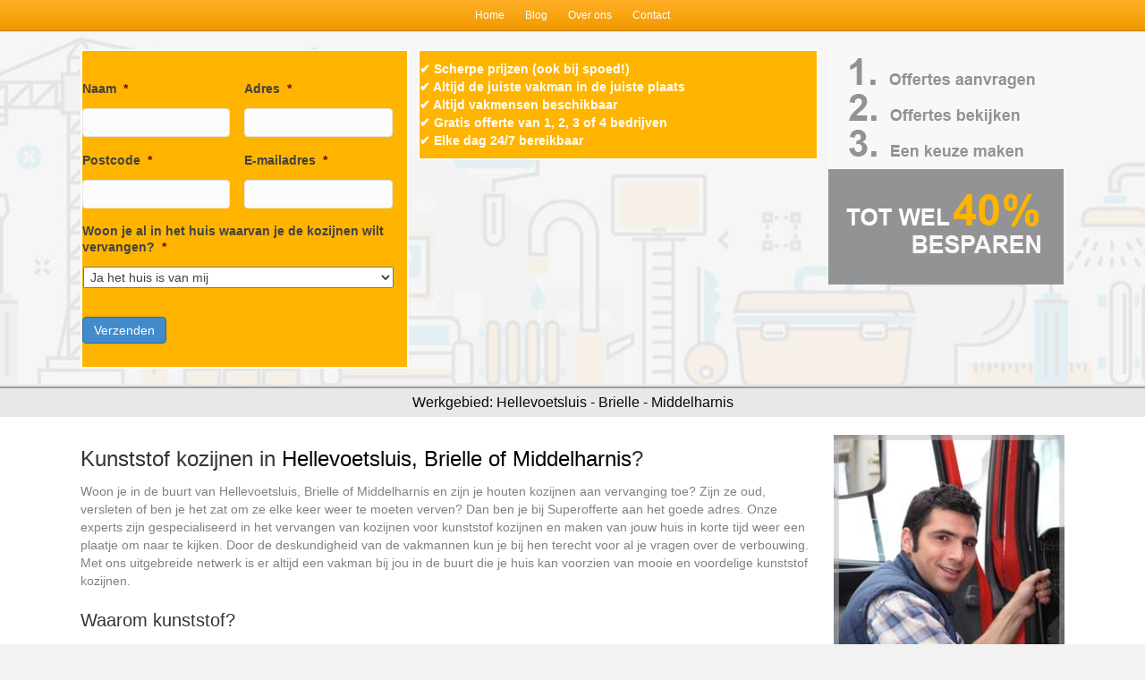

--- FILE ---
content_type: text/html; charset=UTF-8
request_url: https://www.superofferte.nl/kozijnen-kunststof/hellevoetsluis/
body_size: 20018
content:
<!DOCTYPE html>
<html lang="nl-NL">
<head>
<meta charset="UTF-8" />
<meta name='viewport' content='width=device-width, initial-scale=1.0' />
<meta http-equiv='X-UA-Compatible' content='IE=edge' />
<link rel="profile" href="https://gmpg.org/xfn/11" />
<meta name='robots' content='index, follow, max-image-preview:large, max-snippet:-1, max-video-preview:-1' />

	<!-- This site is optimized with the Yoast SEO plugin v26.6 - https://yoast.com/wordpress/plugins/seo/ -->
	<title>Kunststof kozijnen in Hellevoetsluis, Brielle of Middelharnis</title>
	<meta name="description" content="Kunststof kozijnen laten plaatsen of repareren in Hellevoetsluis, Brielle of Middelharnis? Neem contact op met de vakmannen van Superofferte en profiteer." />
	<link rel="canonical" href="https://www.superofferte.nl/kozijnen-kunststof/hellevoetsluis/" />
	<meta property="og:locale" content="nl_NL" />
	<meta property="og:type" content="article" />
	<meta property="og:title" content="Kunststof kozijnen in Hellevoetsluis, Brielle of Middelharnis" />
	<meta property="og:description" content="Kunststof kozijnen laten plaatsen of repareren in Hellevoetsluis, Brielle of Middelharnis? Neem contact op met de vakmannen van Superofferte en profiteer." />
	<meta property="og:url" content="https://www.superofferte.nl/kozijnen-kunststof/hellevoetsluis/" />
	<meta property="og:site_name" content="Superofferte" />
	<meta name="twitter:card" content="summary_large_image" />
	<script type="application/ld+json" class="yoast-schema-graph">{"@context":"https://schema.org","@graph":[{"@type":"WebPage","@id":"https://www.superofferte.nl/kozijnen-kunststof/hellevoetsluis/","url":"https://www.superofferte.nl/kozijnen-kunststof/hellevoetsluis/","name":"Kunststof kozijnen in Hellevoetsluis, Brielle of Middelharnis","isPartOf":{"@id":"https://www.superofferte.nl/#website"},"datePublished":"2016-12-20T11:09:04+00:00","description":"Kunststof kozijnen laten plaatsen of repareren in Hellevoetsluis, Brielle of Middelharnis? Neem contact op met de vakmannen van Superofferte en profiteer.","breadcrumb":{"@id":"https://www.superofferte.nl/kozijnen-kunststof/hellevoetsluis/#breadcrumb"},"inLanguage":"nl-NL","potentialAction":[{"@type":"ReadAction","target":["https://www.superofferte.nl/kozijnen-kunststof/hellevoetsluis/"]}]},{"@type":"BreadcrumbList","@id":"https://www.superofferte.nl/kozijnen-kunststof/hellevoetsluis/#breadcrumb","itemListElement":[{"@type":"ListItem","position":1,"name":"Home","item":"https://www.superofferte.nl/"},{"@type":"ListItem","position":2,"name":"Kozijnen-kunststof","item":"https://www.superofferte.nl/kozijnen-kunststof/"},{"@type":"ListItem","position":3,"name":"Kunststof kozijnen in Hellevoetsluis, Brielle of Middelharnis"}]},{"@type":"WebSite","@id":"https://www.superofferte.nl/#website","url":"https://www.superofferte.nl/","name":"Superofferte","description":"","potentialAction":[{"@type":"SearchAction","target":{"@type":"EntryPoint","urlTemplate":"https://www.superofferte.nl/?s={search_term_string}"},"query-input":{"@type":"PropertyValueSpecification","valueRequired":true,"valueName":"search_term_string"}}],"inLanguage":"nl-NL"}]}</script>
	<!-- / Yoast SEO plugin. -->


<link rel='dns-prefetch' href='//ws.sharethis.com' />
<link rel="alternate" type="application/rss+xml" title="Superofferte &raquo; feed" href="https://www.superofferte.nl/feed/" />
<link rel="alternate" title="oEmbed (JSON)" type="application/json+oembed" href="https://www.superofferte.nl/wp-json/oembed/1.0/embed?url=https%3A%2F%2Fwww.superofferte.nl%2Fkozijnen-kunststof%2Fhellevoetsluis%2F" />
<link rel="alternate" title="oEmbed (XML)" type="text/xml+oembed" href="https://www.superofferte.nl/wp-json/oembed/1.0/embed?url=https%3A%2F%2Fwww.superofferte.nl%2Fkozijnen-kunststof%2Fhellevoetsluis%2F&#038;format=xml" />
<link rel="preload" href="https://www.superofferte.nl/wp-content/plugins/bb-plugin/fonts/fontawesome/5.15.4/webfonts/fa-solid-900.woff2" as="font" type="font/woff2" crossorigin="anonymous">
<style id='wp-img-auto-sizes-contain-inline-css'>
img:is([sizes=auto i],[sizes^="auto," i]){contain-intrinsic-size:3000px 1500px}
/*# sourceURL=wp-img-auto-sizes-contain-inline-css */
</style>
<style id='wp-emoji-styles-inline-css'>

	img.wp-smiley, img.emoji {
		display: inline !important;
		border: none !important;
		box-shadow: none !important;
		height: 1em !important;
		width: 1em !important;
		margin: 0 0.07em !important;
		vertical-align: -0.1em !important;
		background: none !important;
		padding: 0 !important;
	}
/*# sourceURL=wp-emoji-styles-inline-css */
</style>
<style id='wp-block-library-inline-css'>
:root{--wp-block-synced-color:#7a00df;--wp-block-synced-color--rgb:122,0,223;--wp-bound-block-color:var(--wp-block-synced-color);--wp-editor-canvas-background:#ddd;--wp-admin-theme-color:#007cba;--wp-admin-theme-color--rgb:0,124,186;--wp-admin-theme-color-darker-10:#006ba1;--wp-admin-theme-color-darker-10--rgb:0,107,160.5;--wp-admin-theme-color-darker-20:#005a87;--wp-admin-theme-color-darker-20--rgb:0,90,135;--wp-admin-border-width-focus:2px}@media (min-resolution:192dpi){:root{--wp-admin-border-width-focus:1.5px}}.wp-element-button{cursor:pointer}:root .has-very-light-gray-background-color{background-color:#eee}:root .has-very-dark-gray-background-color{background-color:#313131}:root .has-very-light-gray-color{color:#eee}:root .has-very-dark-gray-color{color:#313131}:root .has-vivid-green-cyan-to-vivid-cyan-blue-gradient-background{background:linear-gradient(135deg,#00d084,#0693e3)}:root .has-purple-crush-gradient-background{background:linear-gradient(135deg,#34e2e4,#4721fb 50%,#ab1dfe)}:root .has-hazy-dawn-gradient-background{background:linear-gradient(135deg,#faaca8,#dad0ec)}:root .has-subdued-olive-gradient-background{background:linear-gradient(135deg,#fafae1,#67a671)}:root .has-atomic-cream-gradient-background{background:linear-gradient(135deg,#fdd79a,#004a59)}:root .has-nightshade-gradient-background{background:linear-gradient(135deg,#330968,#31cdcf)}:root .has-midnight-gradient-background{background:linear-gradient(135deg,#020381,#2874fc)}:root{--wp--preset--font-size--normal:16px;--wp--preset--font-size--huge:42px}.has-regular-font-size{font-size:1em}.has-larger-font-size{font-size:2.625em}.has-normal-font-size{font-size:var(--wp--preset--font-size--normal)}.has-huge-font-size{font-size:var(--wp--preset--font-size--huge)}.has-text-align-center{text-align:center}.has-text-align-left{text-align:left}.has-text-align-right{text-align:right}.has-fit-text{white-space:nowrap!important}#end-resizable-editor-section{display:none}.aligncenter{clear:both}.items-justified-left{justify-content:flex-start}.items-justified-center{justify-content:center}.items-justified-right{justify-content:flex-end}.items-justified-space-between{justify-content:space-between}.screen-reader-text{border:0;clip-path:inset(50%);height:1px;margin:-1px;overflow:hidden;padding:0;position:absolute;width:1px;word-wrap:normal!important}.screen-reader-text:focus{background-color:#ddd;clip-path:none;color:#444;display:block;font-size:1em;height:auto;left:5px;line-height:normal;padding:15px 23px 14px;text-decoration:none;top:5px;width:auto;z-index:100000}html :where(.has-border-color){border-style:solid}html :where([style*=border-top-color]){border-top-style:solid}html :where([style*=border-right-color]){border-right-style:solid}html :where([style*=border-bottom-color]){border-bottom-style:solid}html :where([style*=border-left-color]){border-left-style:solid}html :where([style*=border-width]){border-style:solid}html :where([style*=border-top-width]){border-top-style:solid}html :where([style*=border-right-width]){border-right-style:solid}html :where([style*=border-bottom-width]){border-bottom-style:solid}html :where([style*=border-left-width]){border-left-style:solid}html :where(img[class*=wp-image-]){height:auto;max-width:100%}:where(figure){margin:0 0 1em}html :where(.is-position-sticky){--wp-admin--admin-bar--position-offset:var(--wp-admin--admin-bar--height,0px)}@media screen and (max-width:600px){html :where(.is-position-sticky){--wp-admin--admin-bar--position-offset:0px}}
/*wp_block_styles_on_demand_placeholder:697003d2dfa8c*/
/*# sourceURL=wp-block-library-inline-css */
</style>
<style id='classic-theme-styles-inline-css'>
/*! This file is auto-generated */
.wp-block-button__link{color:#fff;background-color:#32373c;border-radius:9999px;box-shadow:none;text-decoration:none;padding:calc(.667em + 2px) calc(1.333em + 2px);font-size:1.125em}.wp-block-file__button{background:#32373c;color:#fff;text-decoration:none}
/*# sourceURL=/wp-includes/css/classic-themes.min.css */
</style>
<link rel='stylesheet' id='font-awesome-5-css' href='https://www.superofferte.nl/wp-content/plugins/bb-plugin/fonts/fontawesome/5.15.4/css/all.min.css?ver=2.9.4.2' media='all' />
<link rel='stylesheet' id='font-awesome-css' href='https://www.superofferte.nl/wp-content/plugins/bb-plugin/fonts/fontawesome/5.15.4/css/v4-shims.min.css?ver=2.9.4.2' media='all' />
<link rel='stylesheet' id='fl-builder-layout-35579-css' href='https://www.superofferte.nl/wp-content/uploads/bb-plugin/cache/35579-layout.css?ver=025921618490f06af8c3968aa0e9f4e1' media='all' />
<link rel='stylesheet' id='op_css-css' href='https://www.superofferte.nl/wp-content/plugins/wp-opening-hours/dist/styles/main.css?ver=6.9' media='all' />
<link rel='stylesheet' id='gforms_reset_css-css' href='https://www.superofferte.nl/wp-content/plugins/gravityforms/legacy/css/formreset.min.css?ver=2.9.24' media='all' />
<link rel='stylesheet' id='gforms_formsmain_css-css' href='https://www.superofferte.nl/wp-content/plugins/gravityforms/legacy/css/formsmain.min.css?ver=2.9.24' media='all' />
<link rel='stylesheet' id='gforms_ready_class_css-css' href='https://www.superofferte.nl/wp-content/plugins/gravityforms/legacy/css/readyclass.min.css?ver=2.9.24' media='all' />
<link rel='stylesheet' id='gforms_browsers_css-css' href='https://www.superofferte.nl/wp-content/plugins/gravityforms/legacy/css/browsers.min.css?ver=2.9.24' media='all' />
<link rel='stylesheet' id='jquery-magnificpopup-css' href='https://www.superofferte.nl/wp-content/plugins/bb-plugin/css/jquery.magnificpopup.min.css?ver=2.9.4.2' media='all' />
<link rel='stylesheet' id='base-css' href='https://www.superofferte.nl/wp-content/themes/bb-theme/css/base.min.css?ver=1.7.19' media='all' />
<link rel='stylesheet' id='fl-automator-skin-css' href='https://www.superofferte.nl/wp-content/uploads/bb-theme/skin-69130a051459b.css?ver=1.7.19' media='all' />
<script src="https://www.superofferte.nl/wp-includes/js/jquery/jquery.min.js?ver=3.7.1" id="jquery-core-js"></script>
<script src="https://www.superofferte.nl/wp-includes/js/jquery/jquery-migrate.min.js?ver=3.4.1" id="jquery-migrate-js"></script>
<script id='st_insights_js' src="https://ws.sharethis.com/button/st_insights.js?publisher=4d48b7c5-0ae3-43d4-bfbe-3ff8c17a8ae6&amp;product=simpleshare&amp;ver=8.5.3" id="ssba-sharethis-js"></script>
<script defer='defer' src="https://www.superofferte.nl/wp-content/plugins/gravityforms/js/jquery.json.min.js?ver=2.9.24" id="gform_json-js"></script>
<script id="gform_gravityforms-js-extra">
var gf_global = {"gf_currency_config":{"name":"Euro","symbol_left":"","symbol_right":"&#8364;","symbol_padding":" ","thousand_separator":".","decimal_separator":",","decimals":2,"code":"EUR"},"base_url":"https://www.superofferte.nl/wp-content/plugins/gravityforms","number_formats":[],"spinnerUrl":"https://www.superofferte.nl/wp-content/plugins/gravityforms/images/spinner.svg","version_hash":"0aaceca4709da266abe34c420803bfbe","strings":{"newRowAdded":"Nieuwe rij toegevoegd.","rowRemoved":"Rij verwijderd","formSaved":"Het formulier is opgeslagen. De inhoud bevat de link om terug te keren en het formulier in te vullen."}};
var gform_i18n = {"datepicker":{"days":{"monday":"Ma","tuesday":"Di","wednesday":"Wo","thursday":"Do","friday":"Vr","saturday":"Za","sunday":"Zo"},"months":{"january":"Januari","february":"Februari","march":"Maart","april":"April","may":"Mei","june":"Juni","july":"Juli","august":"Augustus","september":"September","october":"Oktober","november":"November","december":"December"},"firstDay":1,"iconText":"Selecteer een datum"}};
var gf_legacy_multi = {"97":"1"};
var gform_gravityforms = {"strings":{"invalid_file_extension":"Dit bestandstype is niet toegestaan. Moet \u00e9\u00e9n van de volgende zijn:","delete_file":"Dit bestand verwijderen","in_progress":"in behandeling","file_exceeds_limit":"Bestand overschrijdt limiet bestandsgrootte","illegal_extension":"Dit type bestand is niet toegestaan.","max_reached":"Maximale aantal bestanden bereikt","unknown_error":"Er was een probleem bij het opslaan van het bestand op de server","currently_uploading":"Wacht tot het uploaden is voltooid","cancel":"Annuleren","cancel_upload":"Deze upload annuleren","cancelled":"Geannuleerd","error":"Fout","message":"Bericht"},"vars":{"images_url":"https://www.superofferte.nl/wp-content/plugins/gravityforms/images"}};
//# sourceURL=gform_gravityforms-js-extra
</script>
<script id="gform_gravityforms-js-before">
var gform;gform||(document.addEventListener("gform_main_scripts_loaded",function(){gform.scriptsLoaded=!0}),document.addEventListener("gform/theme/scripts_loaded",function(){gform.themeScriptsLoaded=!0}),window.addEventListener("DOMContentLoaded",function(){gform.domLoaded=!0}),gform={domLoaded:!1,scriptsLoaded:!1,themeScriptsLoaded:!1,isFormEditor:()=>"function"==typeof InitializeEditor,callIfLoaded:function(o){return!(!gform.domLoaded||!gform.scriptsLoaded||!gform.themeScriptsLoaded&&!gform.isFormEditor()||(gform.isFormEditor()&&console.warn("The use of gform.initializeOnLoaded() is deprecated in the form editor context and will be removed in Gravity Forms 3.1."),o(),0))},initializeOnLoaded:function(o){gform.callIfLoaded(o)||(document.addEventListener("gform_main_scripts_loaded",()=>{gform.scriptsLoaded=!0,gform.callIfLoaded(o)}),document.addEventListener("gform/theme/scripts_loaded",()=>{gform.themeScriptsLoaded=!0,gform.callIfLoaded(o)}),window.addEventListener("DOMContentLoaded",()=>{gform.domLoaded=!0,gform.callIfLoaded(o)}))},hooks:{action:{},filter:{}},addAction:function(o,r,e,t){gform.addHook("action",o,r,e,t)},addFilter:function(o,r,e,t){gform.addHook("filter",o,r,e,t)},doAction:function(o){gform.doHook("action",o,arguments)},applyFilters:function(o){return gform.doHook("filter",o,arguments)},removeAction:function(o,r){gform.removeHook("action",o,r)},removeFilter:function(o,r,e){gform.removeHook("filter",o,r,e)},addHook:function(o,r,e,t,n){null==gform.hooks[o][r]&&(gform.hooks[o][r]=[]);var d=gform.hooks[o][r];null==n&&(n=r+"_"+d.length),gform.hooks[o][r].push({tag:n,callable:e,priority:t=null==t?10:t})},doHook:function(r,o,e){var t;if(e=Array.prototype.slice.call(e,1),null!=gform.hooks[r][o]&&((o=gform.hooks[r][o]).sort(function(o,r){return o.priority-r.priority}),o.forEach(function(o){"function"!=typeof(t=o.callable)&&(t=window[t]),"action"==r?t.apply(null,e):e[0]=t.apply(null,e)})),"filter"==r)return e[0]},removeHook:function(o,r,t,n){var e;null!=gform.hooks[o][r]&&(e=(e=gform.hooks[o][r]).filter(function(o,r,e){return!!(null!=n&&n!=o.tag||null!=t&&t!=o.priority)}),gform.hooks[o][r]=e)}});
//# sourceURL=gform_gravityforms-js-before
</script>
<script defer='defer' src="https://www.superofferte.nl/wp-content/plugins/gravityforms/js/gravityforms.min.js?ver=2.9.24" id="gform_gravityforms-js"></script>
<script id="gform_conditional_logic-js-extra">
var gf_legacy = {"is_legacy":"1"};
//# sourceURL=gform_conditional_logic-js-extra
</script>
<script defer='defer' src="https://www.superofferte.nl/wp-content/plugins/gravityforms/js/conditional_logic.min.js?ver=2.9.24" id="gform_conditional_logic-js"></script>
<script defer='defer' src="https://www.superofferte.nl/wp-content/plugins/gravityforms/assets/js/dist/utils.min.js?ver=48a3755090e76a154853db28fc254681" id="gform_gravityforms_utils-js"></script>
<link rel="https://api.w.org/" href="https://www.superofferte.nl/wp-json/" /><link rel="alternate" title="JSON" type="application/json" href="https://www.superofferte.nl/wp-json/wp/v2/pages/35579" /><link rel="EditURI" type="application/rsd+xml" title="RSD" href="https://www.superofferte.nl/xmlrpc.php?rsd" />
<meta name="generator" content="WordPress 6.9" />
<link rel='shortlink' href='https://www.superofferte.nl/?p=35579' />
<link rel="icon" href="https://www.superofferte.nl/wp-content/uploads/cropped-Superofferte-32x32.png" sizes="32x32" />
<link rel="icon" href="https://www.superofferte.nl/wp-content/uploads/cropped-Superofferte-192x192.png" sizes="192x192" />
<link rel="apple-touch-icon" href="https://www.superofferte.nl/wp-content/uploads/cropped-Superofferte-180x180.png" />
<meta name="msapplication-TileImage" content="https://www.superofferte.nl/wp-content/uploads/cropped-Superofferte-270x270.png" />
<link rel="stylesheet" href="https://www.superofferte.nl/wp-content/themes/bb-theme-child/style.css" /></head>
<body class="wp-singular page-template-default page page-id-35579 page-child parent-pageid-899 wp-theme-bb-theme wp-child-theme-bb-theme-child fl-builder fl-builder-2-9-4-2 fl-theme-1-7-19 fl-no-js fl-framework-base fl-preset-bold fl-full-width fl-scroll-to-top fl-search-active" itemscope="itemscope" itemtype="https://schema.org/WebPage">
<a aria-label="Spring naar content" class="fl-screen-reader-text" href="#fl-main-content">Spring naar content</a><div class="fl-page">
	<header class="fl-page-header fl-page-header-fixed fl-page-nav-right fl-page-nav-toggle-button fl-page-nav-toggle-visible-mobile"  role="banner">
	<div class="fl-page-header-wrap">
		<div class="fl-page-header-container container">
			<div class="fl-page-header-row row">
				<div class="col-sm-12 col-md-3 fl-page-logo-wrap">
					<div class="fl-page-header-logo">
						<a href="https://www.superofferte.nl/"><div class="fl-logo-text" itemprop="name">Superofferte</div></a>
					</div>
				</div>
				<div class="col-sm-12 col-md-9 fl-page-fixed-nav-wrap">
					<div class="fl-page-nav-wrap">
						<nav class="fl-page-nav fl-nav navbar navbar-default navbar-expand-md" aria-label="Hoofdmenu" role="navigation">
							<button type="button" class="navbar-toggle navbar-toggler" data-toggle="collapse" data-target=".fl-page-nav-collapse">
								<span>Menu</span>
							</button>
							<div class="fl-page-nav-collapse collapse navbar-collapse">
								<ul id="menu-main" class="nav navbar-nav navbar-right menu fl-theme-menu"><li id="menu-item-117" class="menu-item menu-item-type-post_type menu-item-object-page menu-item-home menu-item-117 nav-item"><a href="https://www.superofferte.nl/" class="nav-link">Home</a></li>
<li id="menu-item-16942" class="menu-item menu-item-type-post_type menu-item-object-page menu-item-16942 nav-item"><a href="https://www.superofferte.nl/blog/" class="nav-link">Blog</a></li>
<li id="menu-item-40041" class="menu-item menu-item-type-post_type menu-item-object-page menu-item-40041 nav-item"><a href="https://www.superofferte.nl/over-ons/" class="nav-link">Over ons</a></li>
<li id="menu-item-16936" class="menu-item menu-item-type-custom menu-item-object-custom menu-item-16936 nav-item"><a href="https://www.superofferte.nl/contact/" class="nav-link">Contact</a></li>
</ul>							</div>
						</nav>
					</div>
				</div>
			</div>
		</div>
	</div>
</header><!-- .fl-page-header-fixed -->
<div class="fl-page-bar">
	<div class="fl-page-bar-container container">
		<div class="fl-page-bar-row row">
			<div class="col-md-12 text-center clearfix">		<nav class="top-bar-nav" aria-label="Bovenste menu" itemscope="itemscope" itemtype="https://schema.org/SiteNavigationElement"			role="navigation">
			<ul id="menu-main-1" class="fl-page-bar-nav nav navbar-nav menu"><li class="menu-item menu-item-type-post_type menu-item-object-page menu-item-home menu-item-117 nav-item"><a href="https://www.superofferte.nl/" class="nav-link">Home</a></li>
<li class="menu-item menu-item-type-post_type menu-item-object-page menu-item-16942 nav-item"><a href="https://www.superofferte.nl/blog/" class="nav-link">Blog</a></li>
<li class="menu-item menu-item-type-post_type menu-item-object-page menu-item-40041 nav-item"><a href="https://www.superofferte.nl/over-ons/" class="nav-link">Over ons</a></li>
<li class="menu-item menu-item-type-custom menu-item-object-custom menu-item-16936 nav-item"><a href="https://www.superofferte.nl/contact/" class="nav-link">Contact</a></li>
</ul></nav></div>					</div>
	</div>
</div><!-- .fl-page-bar -->
	<div id="fl-main-content" class="fl-page-content" itemprop="mainContentOfPage" role="main">

		
<div class="fl-content-full container">
	<div class="row">
		<div class="fl-content col-md-12">
			<article class="fl-post post-35579 page type-page status-publish hentry" id="fl-post-35579" itemscope="itemscope" itemtype="https://schema.org/CreativeWork">

			<div class="fl-post-content clearfix" itemprop="text">
		<!-- postid 419--><!-- postid 234--><!-- postid 419--><!-- postid 419--><!-- postid 234--><!-- postid 419--><!-- postid 419--><!-- postid 234--><!-- postid 419--><!-- postid 419--><!-- postid 234--><!-- postid 419--><!-- postid 419--><!-- postid 234--><!-- postid 419--><!-- postid 419--><!-- postid 234--><!-- postid 419--><!-- postid 419--><!-- postid 234--><!-- postid 419--><!-- postid 419--><!-- postid 234--><!-- postid 419--><!-- postid 419--><!-- postid 234--><!-- postid 419--><!-- postid 477--><!-- postid 477--><!-- postid 477--><!-- postid 477--><!-- postid 477--><!-- postid 477--><!-- postid 477--><!-- postid 477--><!-- postid 477--><!-- postid 477--><!-- postid 477--><!-- postid 477--><!-- postid 477--><!-- postid 477--><!-- postid 477--><!-- postid 477--><div class="fl-builder-content fl-builder-content-35579 fl-builder-content-primary fl-builder-global-templates-locked" data-post-id="35579"><div class="fl-row fl-row-full-width fl-row-bg-photo fl-node-58482f3321a2c fl-row-default-height fl-row-align-center" data-node="58482f3321a2c">
	<div class="fl-row-content-wrap">
						<div class="fl-row-content fl-row-fixed-width fl-node-content">
		
<div class="fl-col-group fl-node-58482f3324157" data-node="58482f3324157">
			<div class="fl-col fl-node-58482f3326885 fl-col-bg-color fl-col-small" data-node="58482f3326885">
	<div class="fl-col-content fl-node-content"><div class="fl-module fl-module-rich-text fl-node-58482f3312f16" data-node="58482f3312f16">
	<div class="fl-module-content fl-node-content">
		<div class="fl-rich-text">
	<p>
                <div class='gf_browser_chrome gform_wrapper gform_legacy_markup_wrapper gform-theme--no-framework' data-form-theme='legacy' data-form-index='0' id='gform_wrapper_97' style='display:none'><div id='gf_97' class='gform_anchor' tabindex='-1'></div><form method='post' enctype='multipart/form-data' target='gform_ajax_frame_97' id='gform_97'  action='/kozijnen-kunststof/hellevoetsluis/#gf_97' data-formid='97' novalidate>
                        <div class='gform-body gform_body'><ul id='gform_fields_97' class='gform_fields top_label form_sublabel_below description_below validation_below'><li id="field_97_17" class="gfield gfield--type-honeypot gform_validation_container field_sublabel_below gfield--has-description field_description_below field_validation_below gfield_visibility_visible"  ><label class='gfield_label gform-field-label' for='input_97_17'>Facebook</label><div class='ginput_container'><input name='input_17' id='input_97_17' type='text' value='' autocomplete='new-password'/></div><div class='gfield_description' id='gfield_description_97_17'>Dit veld is bedoeld voor validatiedoeleinden en moet niet worden gewijzigd.</div></li><li id="field_97_11" class="gfield gfield--type-text gf_left_half gfield_contains_required field_sublabel_below gfield--no-description field_description_below field_validation_below gfield_visibility_visible"  ><label class='gfield_label gform-field-label' for='input_97_11'>Naam<span class="gfield_required"><span class="gfield_required gfield_required_asterisk">*</span></span></label><div class='ginput_container ginput_container_text'><input name='input_11' id='input_97_11' type='text' value='' class='large'   tabindex='49'  aria-required="true" aria-invalid="false"   /></div></li><li id="field_97_13" class="gfield gfield--type-text gf_right_half gfield_contains_required field_sublabel_below gfield--no-description field_description_below field_validation_below gfield_visibility_visible"  ><label class='gfield_label gform-field-label' for='input_97_13'>Adres<span class="gfield_required"><span class="gfield_required gfield_required_asterisk">*</span></span></label><div class='ginput_container ginput_container_text'><input name='input_13' id='input_97_13' type='text' value='' class='large'   tabindex='50'  aria-required="true" aria-invalid="false"   /></div></li><li id="field_97_12" class="gfield gfield--type-text gf_left_half gfield_contains_required field_sublabel_below gfield--no-description field_description_below field_validation_below gfield_visibility_visible"  ><label class='gfield_label gform-field-label' for='input_97_12'>Postcode<span class="gfield_required"><span class="gfield_required gfield_required_asterisk">*</span></span></label><div class='ginput_container ginput_container_text'><input name='input_12' id='input_97_12' type='text' value='' class='large'   tabindex='51'  aria-required="true" aria-invalid="false"   /></div></li><li id="field_97_14" class="gfield gfield--type-email gf_right_half gfield_contains_required field_sublabel_below gfield--no-description field_description_below field_validation_below gfield_visibility_visible"  ><label class='gfield_label gform-field-label' for='input_97_14'>E-mailadres<span class="gfield_required"><span class="gfield_required gfield_required_asterisk">*</span></span></label><div class='ginput_container ginput_container_email'>
                            <input name='input_14' id='input_97_14' type='email' value='' class='large' tabindex='52'   aria-required="true" aria-invalid="false"  />
                        </div></li><li id="field_97_16" class="gfield gfield--type-select gfield_contains_required field_sublabel_below gfield--no-description field_description_below field_validation_below gfield_visibility_visible"  ><label class='gfield_label gform-field-label' for='input_97_16'>Woon je al in het huis waarvan je de kozijnen wilt vervangen?<span class="gfield_required"><span class="gfield_required gfield_required_asterisk">*</span></span></label><div class='ginput_container ginput_container_select'><select name='input_16' id='input_97_16' class='large gfield_select' tabindex='53'   aria-required="true" aria-invalid="false" ><option value='Ja het huis is van mij' >Ja het huis is van mij</option><option value='Nee, ik vraag offertes aan voor een huis wat ik heb gekocht, maar nog niet bewoon' >Nee, ik vraag offertes aan voor een huis wat ik heb gekocht, maar nog niet bewoon</option><option value='Nee, ik vraag offertes aan voor een huis wat ik van plan ben te gaan kopen' >Nee, ik vraag offertes aan voor een huis wat ik van plan ben te gaan kopen</option></select></div></li><li id="field_97_9" class="gfield gfield--type-textarea gfield_contains_required field_sublabel_below gfield--no-description field_description_below field_validation_below gfield_visibility_visible"  ><label class='gfield_label gform-field-label' for='input_97_9'>Omschrijving opdracht<span class="gfield_required"><span class="gfield_required gfield_required_asterisk">*</span></span></label><div class='ginput_container ginput_container_textarea'><textarea name='input_9' id='input_97_9' class='textarea small' tabindex='54'    aria-required="true" aria-invalid="false"   rows='10' cols='50'></textarea></div></li><li id="field_97_15" class="gfield gfield--type-text gfield_contains_required field_sublabel_below gfield--no-description field_description_below field_validation_below gfield_visibility_visible"  ><label class='gfield_label gform-field-label' for='input_97_15'>Telefoonnummer<span class="gfield_required"><span class="gfield_required gfield_required_asterisk">*</span></span></label><div class='ginput_container ginput_container_text'><input name='input_15' id='input_97_15' type='text' value='' class='large'   tabindex='55'  aria-required="true" aria-invalid="false"   /></div></li></ul></div>
        <div class='gform-footer gform_footer top_label'> <input type='submit' id='gform_submit_button_97' class='gform_button button' onclick='gform.submission.handleButtonClick(this);' data-submission-type='submit' value='Verzenden' tabindex='56' /> <input type='hidden' name='gform_ajax' value='form_id=97&amp;title=&amp;description=&amp;tabindex=49&amp;theme=legacy&amp;styles=[]&amp;hash=f560ba41f9a11bfc2ad672ed19438496' />
            <input type='hidden' class='gform_hidden' name='gform_submission_method' data-js='gform_submission_method_97' value='iframe' />
            <input type='hidden' class='gform_hidden' name='gform_theme' data-js='gform_theme_97' id='gform_theme_97' value='legacy' />
            <input type='hidden' class='gform_hidden' name='gform_style_settings' data-js='gform_style_settings_97' id='gform_style_settings_97' value='[]' />
            <input type='hidden' class='gform_hidden' name='is_submit_97' value='1' />
            <input type='hidden' class='gform_hidden' name='gform_submit' value='97' />
            
            <input type='hidden' class='gform_hidden' name='gform_unique_id' value='' />
            <input type='hidden' class='gform_hidden' name='state_97' value='WyJbXSIsImYxZjZmYzgzMDE2YTA3YWM1ZTI3N2I3ZDAzMWJlMmQ4Il0=' />
            <input type='hidden' autocomplete='off' class='gform_hidden' name='gform_target_page_number_97' id='gform_target_page_number_97' value='0' />
            <input type='hidden' autocomplete='off' class='gform_hidden' name='gform_source_page_number_97' id='gform_source_page_number_97' value='1' />
            <input type='hidden' name='gform_field_values' value='' />
            
        </div>
                        </form>
                        </div>
		                <iframe style='display:none;width:0px;height:0px;' src='about:blank' name='gform_ajax_frame_97' id='gform_ajax_frame_97' title='Dit iframe bevat de vereiste logica om Ajax aangedreven Gravity Forms te verwerken.'></iframe>
		                <script>
gform.initializeOnLoaded( function() {gformInitSpinner( 97, 'https://www.superofferte.nl/wp-content/plugins/gravityforms/images/spinner.svg', true );jQuery('#gform_ajax_frame_97').on('load',function(){var contents = jQuery(this).contents().find('*').html();var is_postback = contents.indexOf('GF_AJAX_POSTBACK') >= 0;if(!is_postback){return;}var form_content = jQuery(this).contents().find('#gform_wrapper_97');var is_confirmation = jQuery(this).contents().find('#gform_confirmation_wrapper_97').length > 0;var is_redirect = contents.indexOf('gformRedirect(){') >= 0;var is_form = form_content.length > 0 && ! is_redirect && ! is_confirmation;var mt = parseInt(jQuery('html').css('margin-top'), 10) + parseInt(jQuery('body').css('margin-top'), 10) + 100;if(is_form){form_content.find('form').css('opacity', 0);jQuery('#gform_wrapper_97').html(form_content.html());if(form_content.hasClass('gform_validation_error')){jQuery('#gform_wrapper_97').addClass('gform_validation_error');} else {jQuery('#gform_wrapper_97').removeClass('gform_validation_error');}setTimeout( function() { /* delay the scroll by 50 milliseconds to fix a bug in chrome */ jQuery(document).scrollTop(jQuery('#gform_wrapper_97').offset().top - mt); }, 50 );if(window['gformInitDatepicker']) {gformInitDatepicker();}if(window['gformInitPriceFields']) {gformInitPriceFields();}var current_page = jQuery('#gform_source_page_number_97').val();gformInitSpinner( 97, 'https://www.superofferte.nl/wp-content/plugins/gravityforms/images/spinner.svg', true );jQuery(document).trigger('gform_page_loaded', [97, current_page]);window['gf_submitting_97'] = false;}else if(!is_redirect){var confirmation_content = jQuery(this).contents().find('.GF_AJAX_POSTBACK').html();if(!confirmation_content){confirmation_content = contents;}jQuery('#gform_wrapper_97').replaceWith(confirmation_content);jQuery(document).scrollTop(jQuery('#gf_97').offset().top - mt);jQuery(document).trigger('gform_confirmation_loaded', [97]);window['gf_submitting_97'] = false;wp.a11y.speak(jQuery('#gform_confirmation_message_97').text());}else{jQuery('#gform_97').append(contents);if(window['gformRedirect']) {gformRedirect();}}jQuery(document).trigger("gform_pre_post_render", [{ formId: "97", currentPage: "current_page", abort: function() { this.preventDefault(); } }]);        if (event && event.defaultPrevented) {                return;        }        const gformWrapperDiv = document.getElementById( "gform_wrapper_97" );        if ( gformWrapperDiv ) {            const visibilitySpan = document.createElement( "span" );            visibilitySpan.id = "gform_visibility_test_97";            gformWrapperDiv.insertAdjacentElement( "afterend", visibilitySpan );        }        const visibilityTestDiv = document.getElementById( "gform_visibility_test_97" );        let postRenderFired = false;        function triggerPostRender() {            if ( postRenderFired ) {                return;            }            postRenderFired = true;            gform.core.triggerPostRenderEvents( 97, current_page );            if ( visibilityTestDiv ) {                visibilityTestDiv.parentNode.removeChild( visibilityTestDiv );            }        }        function debounce( func, wait, immediate ) {            var timeout;            return function() {                var context = this, args = arguments;                var later = function() {                    timeout = null;                    if ( !immediate ) func.apply( context, args );                };                var callNow = immediate && !timeout;                clearTimeout( timeout );                timeout = setTimeout( later, wait );                if ( callNow ) func.apply( context, args );            };        }        const debouncedTriggerPostRender = debounce( function() {            triggerPostRender();        }, 200 );        if ( visibilityTestDiv && visibilityTestDiv.offsetParent === null ) {            const observer = new MutationObserver( ( mutations ) => {                mutations.forEach( ( mutation ) => {                    if ( mutation.type === 'attributes' && visibilityTestDiv.offsetParent !== null ) {                        debouncedTriggerPostRender();                        observer.disconnect();                    }                });            });            observer.observe( document.body, {                attributes: true,                childList: false,                subtree: true,                attributeFilter: [ 'style', 'class' ],            });        } else {            triggerPostRender();        }    } );} );
</script>
</p>
</div>
	</div>
</div>
</div>
</div>
			<div class="fl-col fl-node-58482f3328fae fl-col-bg-color fl-col-small" data-node="58482f3328fae">
	<div class="fl-col-content fl-node-content"><div class="fl-module fl-module-rich-text fl-node-58482f33107f1 fl-visible-desktop fl-visible-large" data-node="58482f33107f1">
	<div class="fl-module-content fl-node-content">
		<div class="fl-rich-text">
	<p><span style="color: #ffffff;"><strong><span style="color: #ffffff;">✔</span> Scherpe prijzen (ook bij spoed!)</strong></span><br />
<span style="color: #ffffff;"> <strong> ✔ Altijd de juiste vakman in de juiste plaats</strong></span><br />
<span style="color: #ffffff;"> <strong> ✔ Altijd vakmensen beschikbaar</strong></span><br />
<span style="color: #ffffff;"> <strong> ✔ Gratis offerte van 1, 2, 3 of 4 bedrijven</strong></span><br />
<span style="color: #ffffff;"> <strong> ✔ Elke dag 24/7 bereikbaar</strong></span></p>
</div>
	</div>
</div>
</div>
</div>
			<div class="fl-col fl-node-58482f3348cdd fl-col-bg-color fl-col-small" data-node="58482f3348cdd">
	<div class="fl-col-content fl-node-content"><div class="fl-module fl-module-photo fl-node-58482f332b6dc" data-node="58482f332b6dc">
	<div class="fl-module-content fl-node-content">
		<div class="fl-photo fl-photo-align-center" itemscope itemtype="https://schema.org/ImageObject">
	<div class="fl-photo-content fl-photo-img-png">
				<img fetchpriority="high" decoding="async" width="263" height="263" class="fl-photo-img wp-image-228" src="https://superofferte.nl/wp-content/uploads/offerte-aanvragen-stappen-vierkant.png" alt="offerte aanvragen stappen" itemprop="image" title="offerte-aanvragen-stappen-vierkant" srcset="https://www.superofferte.nl/wp-content/uploads/offerte-aanvragen-stappen-vierkant.png 263w, https://www.superofferte.nl/wp-content/uploads/offerte-aanvragen-stappen-vierkant-150x150.png 150w" sizes="(max-width: 263px) 100vw, 263px" />
					</div>
	</div>
	</div>
</div>
</div>
</div>
	</div>
		</div>
	</div>
</div>
<div class="fl-row fl-row-full-width fl-row-bg-color fl-node-58482f3332c5e fl-row-default-height fl-row-align-center fl-visible-desktop fl-visible-large fl-visible-medium" data-node="58482f3332c5e">
	<div class="fl-row-content-wrap">
						<div class="fl-row-content fl-row-fixed-width fl-node-content">
		
<div class="fl-col-group fl-node-58482f3335389" data-node="58482f3335389">
			<div class="fl-col fl-node-58482f3337aaf fl-col-bg-color" data-node="58482f3337aaf">
	<div class="fl-col-content fl-node-content"><div class="fl-module fl-module-heading fl-node-58482f3330534" data-node="58482f3330534">
	<div class="fl-module-content fl-node-content">
		<h1 class="fl-heading">
		<span class="fl-heading-text">Werkgebied: Hellevoetsluis - Brielle - Middelharnis</span>
	</h1>
	</div>
</div>
</div>
</div>
	</div>
		</div>
	</div>
</div>
<div class="fl-row fl-row-full-width fl-row-bg-none fl-node-58482f3317d6b fl-row-default-height fl-row-align-center" data-node="58482f3317d6b">
	<div class="fl-row-content-wrap">
						<div class="fl-row-content fl-row-fixed-width fl-node-content">
		
<div class="fl-col-group fl-node-58482f331a4a9" data-node="58482f331a4a9">
			<div class="fl-col fl-node-58482f331cbd6 fl-col-bg-color" data-node="58482f331cbd6">
	<div class="fl-col-content fl-node-content"><div class="fl-module fl-module-rich-text fl-node-58482f3301ce2" data-node="58482f3301ce2">
	<div class="fl-module-content fl-node-content">
		<div class="fl-rich-text">
	<h1>Kunststof kozijnen in <span style="color: #000000;">Hellevoetsluis, Brielle of Middelharnis</span>?</h1>
<p>Woon je in de buurt van Hellevoetsluis, Brielle of Middelharnis en zijn je houten kozijnen aan vervanging toe? Zijn ze oud, versleten of ben je het zat om ze elke keer weer te moeten verven? Dan ben je bij Superofferte aan het goede adres. Onze experts zijn gespecialiseerd in het vervangen van kozijnen voor kunststof kozijnen en maken van jouw huis in korte tijd weer een plaatje om naar te kijken. Door de deskundigheid van de vakmannen kun je bij hen terecht voor al je vragen over de verbouwing. Met ons uitgebreide netwerk is er altijd een vakman bij jou in de buurt die je huis kan voorzien van mooie en voordelige kunststof kozijnen.</p>
<h2>Waarom kunststof?</h2>
<p>Het aanschaffen en laten installeren van kunststof kozijnen is een investering, daarom is het belangrijk om te weten wat de voordelen ervan zijn. Misschien wel het belangrijkste voordeel is dat onze vakmannen een kunststof kozijn zo kunnen maken dat het niet van een houten exemplaar te onderscheiden is. In kwaliteit zal je dus niet achteruit gaan en qua kosten kun je de investering gemakkelijk terugverdienen. Kunststof is makkelijk te onderhouden en heeft geen jaarlijkse verfbeurt nodig. Bovendien is het materiaal goedkoper in aanschaf. Wil je meer weten over kostenbesparing door het vervangen van een houten kozijn door kunststof? Een expert van Superofferte kan je hierover alles vertellen en geeft je tips over welk materiaal en type het beste bij je woning past. Via onze website kun je alle offertes vergelijken en kies je zelf de vakman die jouw woning aan de mooiste en voordeligste kozijnen helpt.</p>
</div>
	</div>
</div>
</div>
</div>
			<div class="fl-col fl-node-58482f331f301 fl-col-bg-color fl-col-small" data-node="58482f331f301">
	<div class="fl-col-content fl-node-content"><div class="fl-module fl-module-photo fl-node-58482f332de0a" data-node="58482f332de0a">
	<div class="fl-module-content fl-node-content">
		<div class="fl-photo fl-photo-align-center" itemscope itemtype="https://schema.org/ImageObject">
	<div class="fl-photo-content fl-photo-img-jpg">
				<img loading="lazy" decoding="async" width="269" height="409" class="fl-photo-img wp-image-216" src="https://superofferte.nl/wp-content/uploads/Klusser-1.jpg" alt="klusser" itemprop="image" title="klusser" srcset="https://www.superofferte.nl/wp-content/uploads/Klusser-1.jpg 269w, https://www.superofferte.nl/wp-content/uploads/Klusser-1-197x300.jpg 197w" sizes="auto, (max-width: 269px) 100vw, 269px" />
					</div>
	</div>
	</div>
</div>
</div>
</div>
	</div>
		</div>
	</div>
</div>
<div class="fl-row fl-row-full-width fl-row-bg-none fl-node-58482f334b40d fl-row-default-height fl-row-align-center fl-visible-desktop fl-visible-large" data-node="58482f334b40d">
	<div class="fl-row-content-wrap">
						<div class="fl-row-content fl-row-full-width fl-node-content">
		
<div class="fl-col-group fl-node-58482f334db3a" data-node="58482f334db3a">
			<div class="fl-col fl-node-58482f3350269 fl-col-bg-color" data-node="58482f3350269">
	<div class="fl-col-content fl-node-content"><div class="fl-module fl-module-photo fl-node-58482f3352996" data-node="58482f3352996">
	<div class="fl-module-content fl-node-content">
		<div class="fl-photo fl-photo-align-center" itemscope itemtype="https://schema.org/ImageObject">
	<div class="fl-photo-content fl-photo-img-gif">
				<img loading="lazy" decoding="async" width="1925" height="53" class="fl-photo-img wp-image-200" src="https://superofferte.nl/wp-content/uploads/gezichten.gif" alt="gezichten" itemprop="image" title="gezichten"  />
					</div>
	</div>
	</div>
</div>
</div>
</div>
	</div>
		</div>
	</div>
</div>
<div class="fl-row fl-row-full-width fl-row-bg-none fl-node-58482f330440c fl-row-default-height fl-row-align-center fl-visible-desktop fl-visible-large" data-node="58482f330440c">
	<div class="fl-row-content-wrap">
						<div class="fl-row-content fl-row-fixed-width fl-node-content">
		
<div class="fl-col-group fl-node-58482f3306b36" data-node="58482f3306b36">
			<div class="fl-col fl-node-58482f330926a fl-col-bg-color" data-node="58482f330926a">
	<div class="fl-col-content fl-node-content"><div class="fl-module fl-module-rich-text fl-node-58482f331563e" data-node="58482f331563e">
	<div class="fl-module-content fl-node-content">
		<div class="fl-rich-text">
	<h2>Vraag naar de mogelijkheden</h2>
<p>Benieuwd wat jij kunt besparen met de aanschaf van kunststof kozijnen? Vraag het een van de experts van Superofferte en ontdek wat de mogelijkheden zijn. Wil je weten wat de vakmannen in Hellevoetsluis, Brielle en Middelharnis je allemaal kunnen bieden en welke prijs daar bij hoort? Vraag dan offertes aan en laat jouw huis weer stralen.</p>
</div>
	</div>
</div>
<div class="fl-module fl-module-separator fl-node-58482f33550c3" data-node="58482f33550c3">
	<div class="fl-module-content fl-node-content">
		<div class="fl-separator"></div>
	</div>
</div>
<div class="fl-module fl-module-rich-text fl-node-58482f333c8fd" data-node="58482f333c8fd">
	<div class="fl-module-content fl-node-content">
		<div class="fl-rich-text">
	<p><span style="font-size: 20px;"><strong>Wat zeggen onze klanten?</strong></span></p>
</div>
	</div>
</div>
<div class="fl-module fl-module-rich-text fl-node-58482f33d1dca" data-node="58482f33d1dca">
	<div class="fl-module-content fl-node-content">
		<div class="fl-rich-text">
	<p><img loading="lazy" decoding="async" class="alignleft size-full wp-image-78" src="https://superofferte.nl/wp-content/uploads/Huis-marker.gif" alt="huis-marker" width="90" height="90" /></p>
<h4><span style="text-decoration: underline;"><span style="color: #333333;">Review ontvangen op</span></span> | <strong>19.01.2026</strong></h4>
<p style="text-align: left;">Goede service en snelle levering! Omdat onze oude houten kozijnen snel achteruit gingen, werden we door een kennis gewezen op de optie om ze te vervangen door kunststof kozijnen. Door advies van de expert van Superofferte hebben we de knoop door gehakt en genieten we nu van mooie…</p>
<p style="text-align: right;"><strong><span style="color: #000000; font-size: 12px;"><em>Mevr. Bellemans, <a href="/kozijnen-kunststof/hoogezand">Sappemeer</a>, Betjesweg<br />
</em></span></strong></p>
</div>
	</div>
</div>
<div class="fl-module fl-module-rich-text fl-node-58482f33e08be" data-node="58482f33e08be">
	<div class="fl-module-content fl-node-content">
		<div class="fl-rich-text">
	<p><img loading="lazy" decoding="async" class="alignleft size-full wp-image-78" src="https://superofferte.nl/wp-content/uploads/Huis-marker.gif" alt="huis-marker" width="90" height="90" /></p>
<h4><span style="text-decoration: underline;"><span style="color: #333333;">Review ontvangen op</span></span> | <strong>17.01.2026</strong></h4>
<p style="text-align: left;">Wij hadden in onze woning nog van die authentieke kozijnen. Maar dat merk je op een gegeven moment in de winter te erg. Mijn zoon verplaatste in de winter telkens zijn bed om maar niet in de buurt van het raam te liggen. Door kunststof kozijnen is het weer aangenaam in zijn slaapkamer…</p>
<p style="text-align: right;"><strong><span style="color: #000000; font-size: 12px;"><em>Dhr. Kloppert, <a href="/kozijnen-kunststof/enschede">Haaksbergen</a>, Commandeursstraat</em></span></strong></p>
</div>
	</div>
</div>
<div class="fl-module fl-module-rich-text fl-node-58482f33e571c" data-node="58482f33e571c">
	<div class="fl-module-content fl-node-content">
		<div class="fl-rich-text">
	<p><img loading="lazy" decoding="async" class="alignleft size-full wp-image-78" src="https://superofferte.nl/wp-content/uploads/Huis-marker.gif" alt="huis-marker" width="90" height="90" /></p>
<h4><span style="text-decoration: underline;"><span style="color: #333333;">Review ontvangen op</span></span> | <strong>17.01.2026</strong></h4>
<p style="text-align: left;">Onze woning is enorm opgeknapt door de aanschaf van kunststof kozijnen door een vakman van Superofferte. Met deskundig advies en snelle hulp was de vervanging van de oude kozijnen zo klaar.
Ik heb met verbazing staan kijken hoe snel de vakmannen de nieuwe kozijnen hadden geplaatst…</p>
<p style="text-align: right;"><strong><span style="color: #000000; font-size: 12px;"><em>Dhr. Verschuere, <a href="/kozijnen-kunststof/haarlem">Zandvoort</a>, Wilgenlaan</em></span></strong></p>
</div>
	</div>
</div>
<div class="fl-module fl-module-rich-text fl-node-58482f33e2fea" data-node="58482f33e2fea">
	<div class="fl-module-content fl-node-content">
		<div class="fl-rich-text">
	<p><img loading="lazy" decoding="async" class="alignleft size-full wp-image-78" src="https://superofferte.nl/wp-content/uploads/Huis-marker.gif" alt="huis-marker" width="90" height="90" /></p>
<h4><span style="text-decoration: underline;"><span style="color: #333333;">Review ontvangen op</span></span> | <strong>16.01.2026</strong></h4>
<p style="text-align: left;">De energierekening was afgelopen jaar vrij hoog. Dat willen we niet nog een tweede keer. Ons daarom maar ingelezen via internet en kwamen een aantal opties tegen om het huis te isoleren. Oude kozijn vervangen door een kunststof variant vonden wij wel een geschikte oplossing…</p>
<p style="text-align: right;"><strong><span style="color: #000000; font-size: 12px;"><em>Dhr. Zwart, <a href="/kozijnen-kunststof/amersfoort">Amersfoort</a>, Betjesweg</em></span></strong></p>
</div>
	</div>
</div>
</div>
</div>
			<div class="fl-col fl-node-58482f330b996 fl-col-bg-color fl-col-small" data-node="58482f330b996">
	<div class="fl-col-content fl-node-content"><div class="fl-module fl-module-rich-text fl-node-58482f333a1d6" data-node="58482f333a1d6">
	<div class="fl-module-content fl-node-content">
		<div class="fl-rich-text">
	<p><span style="text-decoration: underline;"><span style="font-size: 20px;">Recente aanvragen</span></span></p>
</div>
	</div>
</div>
<div class="fl-module fl-module-callout fl-node-58482f33d44fb" data-node="58482f33d44fb">
	<div class="fl-module-content fl-node-content">
		<div class="fl-callout fl-callout-has-icon fl-callout-icon-left-title">
		<div class="fl-callout-content">
		<h5 class="fl-callout-title">	<span class="fl-icon">
				<i class="fa fa-vcard-o" aria-hidden="true"></i>
					</span>
	<span class="fl-callout-title-text">20.01.2026</span></h5><div class="fl-callout-text-wrap"><div class="fl-callout-text"><p>Ik wil graag een voordelig geprijsd val raam bestellen met een kunststof kozijn. Het kozijn moet een afmeting hebben van 800 mm x 600 mm. Ik ontvang graag een offerte…</p>
<p><span style="font-size: 12px;"><em>Dhr. Overeem te <a href="/kozijnen-kunststof/delft">Delft</a>, Rode Kruislaan</em></span></p>
</div></div>	</div>
	</div>
	</div>
</div>
<div class="fl-module fl-module-separator fl-node-58482f333f025" data-node="58482f333f025">
	<div class="fl-module-content fl-node-content">
		<div class="fl-separator"></div>
	</div>
</div>
<div class="fl-module fl-module-callout fl-node-58482f33d6c20" data-node="58482f33d6c20">
	<div class="fl-module-content fl-node-content">
		<div class="fl-callout fl-callout-has-icon fl-callout-icon-left-title">
		<div class="fl-callout-content">
		<h5 class="fl-callout-title">	<span class="fl-icon">
				<i class="fa fa-vcard-o" aria-hidden="true"></i>
					</span>
	<span class="fl-callout-title-text">19.01.2026</span></h5><div class="fl-callout-text-wrap"><div class="fl-callout-text"><p>Er moet een compleet nieuw kunststof kozijn komen waar twee openslaande deuren inzitten. De deuren zijn vernieuwd waardoor het materiaal niet goed meer op elkaar aansluit. Graag krijg ik een…</p>
<p><span style="font-size: 12px;"><em>Dhr. Mulder te <a href="/kozijnen-kunststof/hengelo">Oldenzaal</a>, Gooteplein</em></span></p>
</div></div>	</div>
	</div>
	</div>
</div>
<div class="fl-module fl-module-separator fl-node-58482f3341751" data-node="58482f3341751">
	<div class="fl-module-content fl-node-content">
		<div class="fl-separator"></div>
	</div>
</div>
<div class="fl-module fl-module-callout fl-node-58482f33d9346" data-node="58482f33d9346">
	<div class="fl-module-content fl-node-content">
		<div class="fl-callout fl-callout-has-icon fl-callout-icon-left-title">
		<div class="fl-callout-content">
		<h5 class="fl-callout-title">	<span class="fl-icon">
				<i class="fa fa-vcard-o" aria-hidden="true"></i>
					</span>
	<span class="fl-callout-title-text">18.01.2026</span></h5><div class="fl-callout-text-wrap"><div class="fl-callout-text"><p>De schuifdeur naar buiten is een kunststof deur. Het kunststof kozijn willen wij laten vervangen door een nieuwe. Deze is verkleurd en beschadigt geraakt. Graag ontvangen wij een offerte…</p>
<p><span style="font-size: 12px;"><em>Mevr. Hekker te <a href="/kozijnen-kunststof/meppel">Steenwijk</a>, Schoolstraat</em></span></p>
</div></div>	</div>
	</div>
	</div>
</div>
<div class="fl-module fl-module-separator fl-node-58482f3343e7f" data-node="58482f3343e7f">
	<div class="fl-module-content fl-node-content">
		<div class="fl-separator"></div>
	</div>
</div>
<div class="fl-module fl-module-callout fl-node-58482f33dba70" data-node="58482f33dba70">
	<div class="fl-module-content fl-node-content">
		<div class="fl-callout fl-callout-has-icon fl-callout-icon-left-title">
		<div class="fl-callout-content">
		<h5 class="fl-callout-title">	<span class="fl-icon">
				<i class="fa fa-vcard-o" aria-hidden="true"></i>
					</span>
	<span class="fl-callout-title-text">18.01.2026</span></h5><div class="fl-callout-text-wrap"><div class="fl-callout-text"><p>We laten graag het houten raamkozijn in de garage vervangen door kunststof materiaal. Het raam is 1.20 bij 1 meter. Graag ontvangen we een offerte. Wij willen starten in de…</p>
<p><span style="font-size: 12px;"><em>Dhr. Haneberg te <a href="/kozijnen-kunststof/weert">Weert</a>, Rode Kruislaan</em></span></p>
</div></div>	</div>
	</div>
	</div>
</div>
<div class="fl-module fl-module-separator fl-node-58482f33465af" data-node="58482f33465af">
	<div class="fl-module-content fl-node-content">
		<div class="fl-separator"></div>
	</div>
</div>
<div class="fl-module fl-module-callout fl-node-58482f33de196" data-node="58482f33de196">
	<div class="fl-module-content fl-node-content">
		<div class="fl-callout fl-callout-has-icon fl-callout-icon-left-title">
		<div class="fl-callout-content">
		<h5 class="fl-callout-title">	<span class="fl-icon">
				<i class="fa fa-vcard-o" aria-hidden="true"></i>
					</span>
	<span class="fl-callout-title-text">18.01.2026</span></h5><div class="fl-callout-text-wrap"><div class="fl-callout-text"><p>Voor het raam op de slaapkamer een nieuw kunststof kozijn. Het is een vast raam (2/3) met daarin een draai raam (1/3). Totale lengte 900 mm x 600 mm hoog…</p>
<p><span style="font-size: 12px;"><em>Mevr. Everts te <a href="/kozijnen-kunststof/middelburg">Oost-Souburg</a>, Gooteplein<br />
</em></span></p>
</div></div>	</div>
	</div>
	</div>
</div>
<div class="fl-module fl-module-separator fl-node-58482f330e0be" data-node="58482f330e0be">
	<div class="fl-module-content fl-node-content">
		<div class="fl-separator"></div>
	</div>
</div>
</div>
</div>
	</div>
		</div>
	</div>
</div>
<div class="fl-row fl-row-full-width fl-row-bg-color fl-node-58482f3359f43 fl-row-default-height fl-row-align-center" data-node="58482f3359f43">
	<div class="fl-row-content-wrap">
						<div class="fl-row-content fl-row-full-width fl-node-content">
		
<div class="fl-col-group fl-node-58482f335c676" data-node="58482f335c676">
			<div class="fl-col fl-node-58482f335eda2 fl-col-bg-color" data-node="58482f335eda2">
	<div class="fl-col-content fl-node-content"><div class="fl-module fl-module-heading fl-node-58482f33577f2" data-node="58482f33577f2">
	<div class="fl-module-content fl-node-content">
		<h2 class="fl-heading">
		<span class="fl-heading-text">Werkgebiedinformatie: Hellevoetsluis - Brielle - Middelharnis</span>
	</h2>
	</div>
</div>
</div>
</div>
	</div>
		</div>
	</div>
</div>
<div class="fl-row fl-row-full-width fl-row-bg-color fl-node-58482f3379c4b fl-row-default-height fl-row-align-center fl-visible-desktop fl-visible-large fl-visible-medium" data-node="58482f3379c4b">
	<div class="fl-row-content-wrap">
						<div class="fl-row-content fl-row-fixed-width fl-node-content">
		
<div class="fl-col-group fl-node-58482f337c36f" data-node="58482f337c36f">
			<div class="fl-col fl-node-58482f337ea93 fl-col-bg-color fl-col-small" data-node="58482f337ea93">
	<div class="fl-col-content fl-node-content"><div class="fl-module fl-module-heading fl-node-58482f33a0e7b" data-node="58482f33a0e7b">
	<div class="fl-module-content fl-node-content">
		<h3 class="fl-heading">
		<span class="fl-heading-text">Hellevoetsluis</span>
	</h3>
	</div>
</div>
<div class="fl-module fl-module-rich-text fl-node-58482f3385ffb" data-node="58482f3385ffb">
	<div class="fl-module-content fl-node-content">
		<div class="fl-rich-text">
	<p><strong>Gemeente:</strong> Hellevoetsluis</p>
<p><strong>Netnummergebied:</strong> 0181</p>
<p><strong>Postcodegebied:</strong> 3220 - 3225</p>
</div>
	</div>
</div>
<div class="fl-module fl-module-accordion fl-node-58482f33be475" data-node="58482f33be475">
	<div class="fl-module-content fl-node-content">
		
<div class="fl-accordion fl-accordion-small fl-accordion-collapse">
				<div class="fl-accordion-item ">
				<div class="fl-accordion-button" id="fl-accordion-58482f33be475-tab-0" aria-controls="fl-accordion-58482f33be475-panel-0">

					
					<a href="#"  id="fl-accordion-58482f33be475-label-0" class="fl-accordion-button-label" tabindex="0" aria-controls="fl-accordion-58482f33be475-panel-0">Wijken in Hellevoetsluis</a>

											<a href="#" id="fl-accordion-58482f33be475-icon-0" class="fl-accordion-button-icon fl-accordion-button-icon-right"  tabindex="0"><i class="fl-accordion-button-icon fas fa-plus" title="Uitbreiden"><span class="sr-only">Uitbreiden</span></i></a>
					
				</div>
				<div class="fl-accordion-content fl-clearfix" id="fl-accordion-58482f33be475-panel-0" aria-labelledby="fl-accordion-58482f33be475-tab-0" aria-hidden="true">
					<p><strong>Wijken:</strong> Hellevoetsluis Zuid-West - Den Bonsen Hoeck - Struyten - De Kooistee - Ravense Hoek - Centrumgebied - Buitengebied</p>
<p><strong>Gehuchten:</strong> Nieuwenhoorn - Nieuw-Helvoet - Vlotbrug - IJzerenbrug</p>
				</div>
			</div>
			</div>
	</div>
</div>
<div class="fl-module fl-module-rich-text fl-node-58482f33c811b" data-node="58482f33c811b">
	<div class="fl-module-content fl-node-content">
		<div class="fl-rich-text">
	<p><em>Voor sommige klussen is het belangrijk dat je vooraf bij de gemeente informeert.<br />
Bel, bezoek de website www.hellevoetsluis.nl of ga langs: Oostzanddijk 26.</em></p>
</div>
	</div>
</div>
</div>
</div>
			<div class="fl-col fl-node-58482f33811b5 fl-col-bg-color fl-col-small" data-node="58482f33811b5">
	<div class="fl-col-content fl-node-content"><div class="fl-module fl-module-heading fl-node-58482f338ae40" data-node="58482f338ae40">
	<div class="fl-module-content fl-node-content">
		<h3 class="fl-heading">
		<span class="fl-heading-text">Brielle</span>
	</h3>
	</div>
</div>
<div class="fl-module fl-module-rich-text fl-node-58482f33b6efc" data-node="58482f33b6efc">
	<div class="fl-module-content fl-node-content">
		<div class="fl-rich-text">
	<p><strong>Gemeente:</strong> Brielle</p>
<p><strong>Netnummergebied:</strong> 0181</p>
<p><strong>Postcodegebied:</strong> 3230 - 3232</p>
</div>
	</div>
</div>
<div class="fl-module fl-module-accordion fl-node-58482f33c0ba1" data-node="58482f33c0ba1">
	<div class="fl-module-content fl-node-content">
		
<div class="fl-accordion fl-accordion-small fl-accordion-collapse">
				<div class="fl-accordion-item ">
				<div class="fl-accordion-button" id="fl-accordion-58482f33c0ba1-tab-0" aria-controls="fl-accordion-58482f33c0ba1-panel-0">

					
					<a href="#"  id="fl-accordion-58482f33c0ba1-label-0" class="fl-accordion-button-label" tabindex="0" aria-controls="fl-accordion-58482f33c0ba1-panel-0">Wijken in Brielle</a>

											<a href="#" id="fl-accordion-58482f33c0ba1-icon-0" class="fl-accordion-button-icon fl-accordion-button-icon-right"  tabindex="0"><i class="fl-accordion-button-icon fas fa-plus" title="Uitbreiden"><span class="sr-only">Uitbreiden</span></i></a>
					
				</div>
				<div class="fl-accordion-content fl-clearfix" id="fl-accordion-58482f33c0ba1-panel-0" aria-labelledby="fl-accordion-58482f33c0ba1-tab-0" aria-hidden="true">
					<p><strong>Wijken:</strong> Brielle centrum - Plantage en Ommeloop - Zuurland - Rugge - Meeuwenoord - Kleine Goote - Nieuwland - Verspreide huizen</p>
<p><strong>Gehuchten:</strong> Brielle - Vierpolders - Zwartewaal</p>
				</div>
			</div>
			</div>
	</div>
</div>
<div class="fl-module fl-module-rich-text fl-node-58482f33bbd4c" data-node="58482f33bbd4c">
	<div class="fl-module-content fl-node-content">
		<div class="fl-rich-text">
	<p><em>Voor sommige klussen is het belangrijk dat je vooraf bij de gemeente informeert.<br />
Bel, bezoek de website www.brielle.nl of ga langs: Slagveld 36.</em></p>
</div>
	</div>
</div>
</div>
</div>
			<div class="fl-col fl-node-58482f33838d6 fl-col-bg-color fl-col-small" data-node="58482f33838d6">
	<div class="fl-col-content fl-node-content"><div class="fl-module fl-module-heading fl-node-58482f339e755" data-node="58482f339e755">
	<div class="fl-module-content fl-node-content">
		<h3 class="fl-heading">
		<span class="fl-heading-text">Middelharnis</span>
	</h3>
	</div>
</div>
<div class="fl-module fl-module-rich-text fl-node-58482f33a35a6" data-node="58482f33a35a6">
	<div class="fl-module-content fl-node-content">
		<div class="fl-rich-text">
	<p><strong>Gemeente:</strong> Goeree-Overflakkee</p>
<p><strong>Netnummergebied:</strong> 0187</p>
<p><strong>Postcodegebied:</strong> 3240 - 3241</p>
</div>
	</div>
</div>
<div class="fl-module fl-module-accordion fl-node-58482f338871e" data-node="58482f338871e">
	<div class="fl-module-content fl-node-content">
		
<div class="fl-accordion fl-accordion-small fl-accordion-collapse">
				<div class="fl-accordion-item ">
				<div class="fl-accordion-button" id="fl-accordion-58482f338871e-tab-0" aria-controls="fl-accordion-58482f338871e-panel-0">

					
					<a href="#"  id="fl-accordion-58482f338871e-label-0" class="fl-accordion-button-label" tabindex="0" aria-controls="fl-accordion-58482f338871e-panel-0">Wijken in Middelharnis</a>

											<a href="#" id="fl-accordion-58482f338871e-icon-0" class="fl-accordion-button-icon fl-accordion-button-icon-right"  tabindex="0"><i class="fl-accordion-button-icon fas fa-plus" title="Uitbreiden"><span class="sr-only">Uitbreiden</span></i></a>
					
				</div>
				<div class="fl-accordion-content fl-clearfix" id="fl-accordion-58482f338871e-panel-0" aria-labelledby="fl-accordion-58482f338871e-tab-0" aria-hidden="true">
					<p><strong>Wijken:</strong> Middelharnis-Sommelsdijk - Middelharnis-nieuwbouw - Nieuwe-Tonge - Stad aan 't Haringvliet - Sommelsdijk-Zuid nieuwbouw - Verspreide huizen</p>
<p><strong>Gehuchten:</strong> Goedereede - Achthuizen - Den Bommel - Dirksland - Havenhoofd - Herkingen - Melissant - Middelharnis - Nieuwe-Tonge - Ooltgensplaat - Ouddorp - Oude-Tonge - Sommelsdijk - Stad aan 't Haringvliet - Stellendam - Zuidzijde - Battenoord - Kranendijk - Langstraat - Oostdijk</p>
				</div>
			</div>
			</div>
	</div>
</div>
<div class="fl-module fl-module-rich-text fl-node-58482f33b47d2" data-node="58482f33b47d2">
	<div class="fl-module-content fl-node-content">
		<div class="fl-rich-text">
	<p><em>Voor sommige klussen is het belangrijk dat je vooraf bij de gemeente informeert.<br />
Bel, bezoek de website www.goeree-overflakkee.nl of ga langs: Koningin Julianaweg 45.</em></p>
</div>
	</div>
</div>
</div>
</div>
	</div>
		</div>
	</div>
</div>
<div class="fl-row fl-row-full-width fl-row-bg-none fl-node-58482f33aab24 fl-row-default-height fl-row-align-center fl-visible-desktop fl-visible-large fl-visible-medium" data-node="58482f33aab24">
	<div class="fl-row-content-wrap">
						<div class="fl-row-content fl-row-full-width fl-node-content">
		
<div class="fl-col-group fl-node-58482f33ad258" data-node="58482f33ad258">
			<div class="fl-col fl-node-58482f33af986 fl-col-bg-color" data-node="58482f33af986">
	<div class="fl-col-content fl-node-content"><div class="fl-module fl-module-rich-text fl-node-58482f33b20ac" data-node="58482f33b20ac">
	<div class="fl-module-content fl-node-content">
		<div class="fl-rich-text">
	<p style="text-align: center;"><strong><span style="color: #000000;">Al onze diensten in Hellevoetsluis, Brielle en Middelharnis <span style="color: #ff9900;"><a style="color: #ff9900;" href="/hellevoetsluis/">klik hier</a></span></span></strong></p>
</div>
	</div>
</div>
</div>
</div>
	</div>
		</div>
	</div>
</div>
<div class="fl-row fl-row-full-width fl-row-bg-color fl-node-58482f33614ce fl-row-default-height fl-row-align-center fl-visible-desktop fl-visible-large" data-node="58482f33614ce">
	<div class="fl-row-content-wrap">
						<div class="fl-row-content fl-row-fixed-width fl-node-content">
		
<div class="fl-col-group fl-node-58482f3363bf6" data-node="58482f3363bf6">
			<div class="fl-col fl-node-58482f336631e fl-col-bg-color fl-col-small" data-node="58482f336631e">
	<div class="fl-col-content fl-node-content"><div class="fl-module fl-module-rich-text fl-node-58482f336b168" data-node="58482f336b168">
	<div class="fl-module-content fl-node-content">
		<div class="fl-rich-text">
	<p><a href="/dakkapel-hout/hellevoetsluis">Dakkapel (nieuw hout)</a><br />
<a href="/isolatie-spouw/hellevoetsluis">Isolatie (spouw)</a><br />
<a href="/metselaar/hellevoetsluis">Metselaar</a><br />
<a href="/warmtepomp/hellevoetsluis">Warmtepomp</a></p>
</div>
	</div>
</div>
</div>
</div>
			<div class="fl-col fl-node-58482f3368a46 fl-col-bg-color fl-col-small" data-node="58482f3368a46">
	<div class="fl-col-content fl-node-content"><div class="fl-module fl-module-rich-text fl-node-58482f3377523" data-node="58482f3377523">
	<div class="fl-module-content fl-node-content">
		<div class="fl-rich-text">
	<p><a href="/isolatie-vloer/hellevoetsluis">Isolatie (kruip/vloer)</a><br />
<a href="/schuifpui-kunststof/hellevoetsluis">Schuifpui (kunststof)</a><br />
<a href="/schilder/hellevoetsluis">Schilder</a><br />
<a href="/zonnepanelen/hellevoetsluis">Zonnepanelen</a></p>
</div>
	</div>
</div>
</div>
</div>
			<div class="fl-col fl-node-58482f336d88a fl-col-bg-color fl-col-small" data-node="58482f336d88a">
	<div class="fl-col-content fl-node-content"><div class="fl-module fl-module-rich-text fl-node-58482f336ffb0" data-node="58482f336ffb0">
	<div class="fl-module-content fl-node-content">
		<div class="fl-rich-text">
	<p><a href="/hovenier/hellevoetsluis">Hovenier</a><br />
<a href="/ventilatie/hellevoetsluis">Ventilatie</a><br />
<a href="/hout-bewerking/hellevoetsluis">Hout (bewerking/bouw)</a><br />
<a href="/kozijnen-kunststof/hellevoetsluis">Kozijnen (kunststof)</a></p>
</div>
	</div>
</div>
</div>
</div>
			<div class="fl-col fl-node-58482f33726d4 fl-col-bg-color fl-col-small" data-node="58482f33726d4">
	<div class="fl-col-content fl-node-content"><div class="fl-module fl-module-rich-text fl-node-58482f3374dfa" data-node="58482f3374dfa">
	<div class="fl-module-content fl-node-content">
		<div class="fl-rich-text">
	<p><a href="/dakkapel-kunststof/hellevoetsluis">Dakkapel (nieuw kunst)</a><br />
<a href="/glaszetter/hellevoetsluis">Glaszetter</a><br />
<a href="/keuken-reparatie/hellevoetsluis">Keuken (reparatie)</a><br />
<a href="/asbestinventarisatie/hellevoetsluis">Asbestinventarisatie</a></p>
</div>
	</div>
</div>
</div>
</div>
	</div>
		</div>
	</div>
</div>
<div class="fl-row fl-row-full-width fl-row-bg-none fl-node-58482f33e7e47 fl-row-default-height fl-row-align-center fl-visible-desktop fl-visible-large" data-node="58482f33e7e47">
	<div class="fl-row-content-wrap">
						<div class="fl-row-content fl-row-full-width fl-node-content">
		
<div class="fl-col-group fl-node-58482f33ea56f" data-node="58482f33ea56f">
			<div class="fl-col fl-node-58482f33ecc97 fl-col-bg-color" data-node="58482f33ecc97">
	<div class="fl-col-content fl-node-content"><div class="fl-module fl-module-rich-text fl-node-58482f33ef3c4" data-node="58482f33ef3c4">
	<div class="fl-module-content fl-node-content">
		<div class="fl-rich-text">
	<h3 style="text-align: center;">Tot ziens in Hellevoetsluis, Brielle of Middelharnis!</h3>
</div>
	</div>
</div>
</div>
</div>
	</div>
		</div>
	</div>
</div>
</div>	</div><!-- .fl-post-content -->
	
</article>

<!-- .fl-post -->
		</div>
	</div>
</div>

<!--WPFC_PAGE_TYPE_page--><!--WPFC_FOOTER_START-->
	</div><!-- .fl-page-content -->
		<footer class="fl-page-footer-wrap" itemscope="itemscope" itemtype="https://schema.org/WPFooter"  role="contentinfo">
		<div class="fl-page-footer-widgets">
	<div class="fl-page-footer-widgets-container container">
		<div class="fl-page-footer-widgets-row row">
		<div class="col-sm-3 col-md-3 fl-page-footer-widget-col fl-page-footer-widget-col-1"><aside id="widget_op_overview-2" class="fl-widget widget_widget_op_overview"><h4 class="fl-widget-title">Je kunt ons bellen op</h4>
<table class="op-table op-table-overview">
  
    <tr class="op-row op-row-day ">
    <th class="op-cell op-cell-heading" scope="row">maandag</th>
    <td class="op-cell op-cell-periods"><span class="op-period-time 1">08:30 – 17:30</span></td>
  </tr>
    <tr class="op-row op-row-day ">
    <th class="op-cell op-cell-heading" scope="row">dinsdag</th>
    <td class="op-cell op-cell-periods"><span class="op-period-time 1">08:30 – 17:30</span></td>
  </tr>
    <tr class="op-row op-row-day ">
    <th class="op-cell op-cell-heading" scope="row">woensdag</th>
    <td class="op-cell op-cell-periods"><span class="op-period-time 1">08:30 – 17:30</span></td>
  </tr>
    <tr class="op-row op-row-day ">
    <th class="op-cell op-cell-heading" scope="row">donderdag</th>
    <td class="op-cell op-cell-periods"><span class="op-period-time 1">08:30 – 17:30</span></td>
  </tr>
    <tr class="op-row op-row-day ">
    <th class="op-cell op-cell-heading" scope="row">vrijdag</th>
    <td class="op-cell op-cell-periods"><span class="op-period-time 1">08:30 – 17:30</span></td>
  </tr>
  </table>

</aside></div><div class="col-sm-3 col-md-3 fl-page-footer-widget-col fl-page-footer-widget-col-2"><aside id="text-5" class="fl-widget widget_text"><h4 class="fl-widget-title">Adres</h4>			<div class="textwidget">www.superofferte.nl<br>
<br>
<b>Adres:</b><br>
Burgemeester Wuiteweg 38<br>
9203 KL Drachten</div>
		</aside></div><div class="col-sm-3 col-md-3 fl-page-footer-widget-col fl-page-footer-widget-col-3"><aside id="ssba_widget-2" class="fl-widget widget_ssba_widget"><h4 class="fl-widget-title">Deel het voordeel</h4><!-- Simple Share Buttons Adder (8.5.3) simplesharebuttons.com --><div class="ssba-classic-2 ssba ssbp-wrap alignleft ssbp--theme-1"><div style="text-align:left"><a data-site="facebook" class="ssba_facebook_share ssba_share_link" href="https://www.facebook.com/sharer.php?t=Kunststof kozijnen in Hellevoetsluis, Brielle of Middelharnis&u=https://www.superofferte.nl/kozijnen-kunststof/hellevoetsluis/"  target=_blank  style="color:; background-color: ; height: 48px; width: 48px; " ><img src="https://www.superofferte.nl/wp-content/plugins/simple-share-buttons-adder/buttons/simple/facebook.png" style="width: 50px;" title="facebook" class="ssba ssba-img" alt="Share on facebook" /><div title="Facebook" class="ssbp-text">Facebook</div></a><a data-site="google" class="ssba_google_share ssba_share_link" href=""  target=_blank  style="color:; background-color: ; height: 48px; width: 48px; " ><img src="https://www.superofferte.nl/wp-content/plugins/simple-share-buttons-adder/buttons/simple/google.png" style="width: 50px;" title="google" class="ssba ssba-img" alt="Share on google" /><div title="Google" class="ssbp-text">Google</div></a><a data-site="twitter" class="ssba_twitter_share ssba_share_link" href="https://twitter.com/intent/tweet?text=Kunststof kozijnen in Hellevoetsluis, Brielle of Middelharnis&url=https://www.superofferte.nl/kozijnen-kunststof/hellevoetsluis/&via="  target=_blank  style="color:; background-color: ; height: 48px; width: 48px; " ><img src="https://www.superofferte.nl/wp-content/plugins/simple-share-buttons-adder/buttons/simple/twitter.png" style="width: 50px;" title="twitter" class="ssba ssba-img" alt="Share on twitter" /><div title="Twitter" class="ssbp-text">Twitter</div></a><a data-site="linkedin" class="ssba_linkedin_share ssba_share_link" href="https://www.linkedin.com/shareArticle?title=Kunststof kozijnen in Hellevoetsluis, Brielle of Middelharnis&url=https://www.superofferte.nl/kozijnen-kunststof/hellevoetsluis/"  target=_blank  style="color:; background-color: ; height: 48px; width: 48px; " ><img src="https://www.superofferte.nl/wp-content/plugins/simple-share-buttons-adder/buttons/simple/linkedin.png" style="width: 50px;" title="linkedin" class="ssba ssba-img" alt="Share on linkedin" /><div title="Linkedin" class="ssbp-text">Linkedin</div></a><a data-site="pinterest" class="ssba_pinterest_share ssba_share_link" href="https://pinterest.com/pin/create/button/?description=Kunststof kozijnen in Hellevoetsluis, Brielle of Middelharnis&media=&url=https://www.superofferte.nl/kozijnen-kunststof/hellevoetsluis/"  target=_blank  style="color:; background-color: ; height: 48px; width: 48px; " ><img src="https://www.superofferte.nl/wp-content/plugins/simple-share-buttons-adder/buttons/simple/pinterest.png" style="width: 50px;" title="pinterest" class="ssba ssba-img" alt="Share on pinterest" /><div title="Pinterest" class="ssbp-text">Pinterest</div></a><a data-site="tumblr" class="ssba_tumblr_share ssba_share_link" href="https://www.tumblr.com/share?t=Kunststof kozijnen in Hellevoetsluis, Brielle of Middelharnis&u=https://www.superofferte.nl/kozijnen-kunststof/hellevoetsluis/&v=3"  target=_blank  style="color:; background-color: ; height: 48px; width: 48px; " ><img src="https://www.superofferte.nl/wp-content/plugins/simple-share-buttons-adder/buttons/simple/tumblr.png" style="width: 50px;" title="tumblr" class="ssba ssba-img" alt="Share on tumblr" /><div title="Tumblr" class="ssbp-text">Tumblr</div></a><a data-site="email" class="ssba_email_share ssba_share_link" href="mailto:?subject=Kunststof kozijnen in Hellevoetsluis, Brielle of Middelharnis&body=https://www.superofferte.nl/kozijnen-kunststof/hellevoetsluis/"  target=_blank  style="color:; background-color: ; height: 48px; width: 48px; " ><img src="https://www.superofferte.nl/wp-content/plugins/simple-share-buttons-adder/buttons/simple/email.png" style="width: 50px;" title="email" class="ssba ssba-img" alt="Share on email" /><div title="Email" class="ssbp-text">Email</div></a><a data-site="print" class="ssba_print_share ssba_share_link" href="#"  target=_blank  style="color:; background-color: ; height: 48px; width: 48px; " onclick="window.print()"><img src="https://www.superofferte.nl/wp-content/plugins/simple-share-buttons-adder/buttons/simple/print.png" style="width: 50px;" title="print" class="ssba ssba-img" alt="Share on print" /><div title="Print" class="ssbp-text">Print</div></a></div></div></aside></div><div class="col-sm-3 col-md-3 fl-page-footer-widget-col fl-page-footer-widget-col-4"><aside id="text-4" class="fl-widget widget_text"><h4 class="fl-widget-title">Jouw bedrijf aanmelden?</h4>			<div class="textwidget">Wil jij je met jouw bedrijf ook aansluiten bij ons netwerk? Voldoe je aan de eisen?<br>
<br>
Bel dan met  <a href="tel:088-1155615">088 - 11 55 615.</div>
		</aside></div>		</div>
	</div>
</div><!-- .fl-page-footer-widgets -->
	</footer>
		</div><!-- .fl-page -->
<script type="speculationrules">
{"prefetch":[{"source":"document","where":{"and":[{"href_matches":"/*"},{"not":{"href_matches":["/wp-*.php","/wp-admin/*","/wp-content/uploads/*","/wp-content/*","/wp-content/plugins/*","/wp-content/themes/bb-theme-child/*","/wp-content/themes/bb-theme/*","/*\\?(.+)"]}},{"not":{"selector_matches":"a[rel~=\"nofollow\"]"}},{"not":{"selector_matches":".no-prefetch, .no-prefetch a"}}]},"eagerness":"conservative"}]}
</script>
<a href="#" role="button" id="fl-to-top"><span class="sr-only">Naar boven scrollen</span><i class="fas fa-chevron-up" aria-hidden="true"></i></a><script src="https://www.superofferte.nl/wp-content/uploads/bb-plugin/cache/35579-layout.js?ver=493fa0c05b9f60bcd82fc4c81e5ca695" id="fl-builder-layout-35579-js"></script>
<script src="https://www.superofferte.nl/wp-content/plugins/simple-share-buttons-adder/js/ssba.js?ver=1760341489" id="simple-share-buttons-adder-ssba-js"></script>
<script id="simple-share-buttons-adder-ssba-js-after">
Main.boot( [] );
//# sourceURL=simple-share-buttons-adder-ssba-js-after
</script>
<script src="https://www.superofferte.nl/wp-includes/js/dist/dom-ready.min.js?ver=f77871ff7694fffea381" id="wp-dom-ready-js"></script>
<script src="https://www.superofferte.nl/wp-includes/js/dist/hooks.min.js?ver=dd5603f07f9220ed27f1" id="wp-hooks-js"></script>
<script src="https://www.superofferte.nl/wp-includes/js/dist/i18n.min.js?ver=c26c3dc7bed366793375" id="wp-i18n-js"></script>
<script id="wp-i18n-js-after">
wp.i18n.setLocaleData( { 'text direction\u0004ltr': [ 'ltr' ] } );
//# sourceURL=wp-i18n-js-after
</script>
<script id="wp-a11y-js-translations">
( function( domain, translations ) {
	var localeData = translations.locale_data[ domain ] || translations.locale_data.messages;
	localeData[""].domain = domain;
	wp.i18n.setLocaleData( localeData, domain );
} )( "default", {"translation-revision-date":"2026-01-12 18:34:59+0000","generator":"GlotPress\/4.0.3","domain":"messages","locale_data":{"messages":{"":{"domain":"messages","plural-forms":"nplurals=2; plural=n != 1;","lang":"nl"},"Notifications":["Meldingen"]}},"comment":{"reference":"wp-includes\/js\/dist\/a11y.js"}} );
//# sourceURL=wp-a11y-js-translations
</script>
<script src="https://www.superofferte.nl/wp-includes/js/dist/a11y.min.js?ver=cb460b4676c94bd228ed" id="wp-a11y-js"></script>
<script defer='defer' src="https://www.superofferte.nl/wp-content/plugins/gravityforms/assets/js/dist/vendor-theme.min.js?ver=8673c9a2ff188de55f9073009ba56f5e" id="gform_gravityforms_theme_vendors-js"></script>
<script id="gform_gravityforms_theme-js-extra">
var gform_theme_config = {"common":{"form":{"honeypot":{"version_hash":"0aaceca4709da266abe34c420803bfbe"},"ajax":{"ajaxurl":"https://www.superofferte.nl/wp-admin/admin-ajax.php","ajax_submission_nonce":"8536ab9e2d","i18n":{"step_announcement":"Stap %1$s van %2$s, %3$s","unknown_error":"Er was een onbekende fout bij het verwerken van je aanvraag. Probeer het opnieuw."}}}},"hmr_dev":"","public_path":"https://www.superofferte.nl/wp-content/plugins/gravityforms/assets/js/dist/","config_nonce":"a6bc4fcce0"};
//# sourceURL=gform_gravityforms_theme-js-extra
</script>
<script defer='defer' src="https://www.superofferte.nl/wp-content/plugins/gravityforms/assets/js/dist/scripts-theme.min.js?ver=1546762cd067873f438f559b1e819128" id="gform_gravityforms_theme-js"></script>
<script src="https://www.superofferte.nl/wp-content/plugins/bb-plugin/js/jquery.ba-throttle-debounce.min.js?ver=2.9.4.2" id="jquery-throttle-js"></script>
<script src="https://www.superofferte.nl/wp-content/plugins/bb-plugin/js/jquery.magnificpopup.min.js?ver=2.9.4.2" id="jquery-magnificpopup-js"></script>
<script id="fl-automator-js-extra">
var themeopts = {"medium_breakpoint":"992","mobile_breakpoint":"768","lightbox":"enabled","scrollTopPosition":"800"};
//# sourceURL=fl-automator-js-extra
</script>
<script src="https://www.superofferte.nl/wp-content/themes/bb-theme/js/theme.min.js?ver=1.7.19" id="fl-automator-js"></script>
<script id="wp-emoji-settings" type="application/json">
{"baseUrl":"https://s.w.org/images/core/emoji/17.0.2/72x72/","ext":".png","svgUrl":"https://s.w.org/images/core/emoji/17.0.2/svg/","svgExt":".svg","source":{"concatemoji":"https://www.superofferte.nl/wp-includes/js/wp-emoji-release.min.js?ver=6.9"}}
</script>
<script type="module">
/*! This file is auto-generated */
const a=JSON.parse(document.getElementById("wp-emoji-settings").textContent),o=(window._wpemojiSettings=a,"wpEmojiSettingsSupports"),s=["flag","emoji"];function i(e){try{var t={supportTests:e,timestamp:(new Date).valueOf()};sessionStorage.setItem(o,JSON.stringify(t))}catch(e){}}function c(e,t,n){e.clearRect(0,0,e.canvas.width,e.canvas.height),e.fillText(t,0,0);t=new Uint32Array(e.getImageData(0,0,e.canvas.width,e.canvas.height).data);e.clearRect(0,0,e.canvas.width,e.canvas.height),e.fillText(n,0,0);const a=new Uint32Array(e.getImageData(0,0,e.canvas.width,e.canvas.height).data);return t.every((e,t)=>e===a[t])}function p(e,t){e.clearRect(0,0,e.canvas.width,e.canvas.height),e.fillText(t,0,0);var n=e.getImageData(16,16,1,1);for(let e=0;e<n.data.length;e++)if(0!==n.data[e])return!1;return!0}function u(e,t,n,a){switch(t){case"flag":return n(e,"\ud83c\udff3\ufe0f\u200d\u26a7\ufe0f","\ud83c\udff3\ufe0f\u200b\u26a7\ufe0f")?!1:!n(e,"\ud83c\udde8\ud83c\uddf6","\ud83c\udde8\u200b\ud83c\uddf6")&&!n(e,"\ud83c\udff4\udb40\udc67\udb40\udc62\udb40\udc65\udb40\udc6e\udb40\udc67\udb40\udc7f","\ud83c\udff4\u200b\udb40\udc67\u200b\udb40\udc62\u200b\udb40\udc65\u200b\udb40\udc6e\u200b\udb40\udc67\u200b\udb40\udc7f");case"emoji":return!a(e,"\ud83e\u1fac8")}return!1}function f(e,t,n,a){let r;const o=(r="undefined"!=typeof WorkerGlobalScope&&self instanceof WorkerGlobalScope?new OffscreenCanvas(300,150):document.createElement("canvas")).getContext("2d",{willReadFrequently:!0}),s=(o.textBaseline="top",o.font="600 32px Arial",{});return e.forEach(e=>{s[e]=t(o,e,n,a)}),s}function r(e){var t=document.createElement("script");t.src=e,t.defer=!0,document.head.appendChild(t)}a.supports={everything:!0,everythingExceptFlag:!0},new Promise(t=>{let n=function(){try{var e=JSON.parse(sessionStorage.getItem(o));if("object"==typeof e&&"number"==typeof e.timestamp&&(new Date).valueOf()<e.timestamp+604800&&"object"==typeof e.supportTests)return e.supportTests}catch(e){}return null}();if(!n){if("undefined"!=typeof Worker&&"undefined"!=typeof OffscreenCanvas&&"undefined"!=typeof URL&&URL.createObjectURL&&"undefined"!=typeof Blob)try{var e="postMessage("+f.toString()+"("+[JSON.stringify(s),u.toString(),c.toString(),p.toString()].join(",")+"));",a=new Blob([e],{type:"text/javascript"});const r=new Worker(URL.createObjectURL(a),{name:"wpTestEmojiSupports"});return void(r.onmessage=e=>{i(n=e.data),r.terminate(),t(n)})}catch(e){}i(n=f(s,u,c,p))}t(n)}).then(e=>{for(const n in e)a.supports[n]=e[n],a.supports.everything=a.supports.everything&&a.supports[n],"flag"!==n&&(a.supports.everythingExceptFlag=a.supports.everythingExceptFlag&&a.supports[n]);var t;a.supports.everythingExceptFlag=a.supports.everythingExceptFlag&&!a.supports.flag,a.supports.everything||((t=a.source||{}).concatemoji?r(t.concatemoji):t.wpemoji&&t.twemoji&&(r(t.twemoji),r(t.wpemoji)))});
//# sourceURL=https://www.superofferte.nl/wp-includes/js/wp-emoji-loader.min.js
</script>
<script>
gform.initializeOnLoaded( function() { jQuery(document).on('gform_post_render', function(event, formId, currentPage){if(formId == 97) {gf_global["number_formats"][97] = {"11":{"price":false,"value":false},"13":{"price":false,"value":false},"12":{"price":false,"value":false},"14":{"price":false,"value":false},"16":{"price":false,"value":false},"9":{"price":false,"value":false},"15":{"price":false,"value":false}};if(window['jQuery']){if(!window['gf_form_conditional_logic'])window['gf_form_conditional_logic'] = new Array();window['gf_form_conditional_logic'][97] = { logic: { 9: {"field":{"actionType":"show","logicType":"all","rules":[{"fieldId":"16","operator":"is","value":"Ja het huis is van mij"},{"fieldId":"16","operator":"is","value":"Nee, ik vraag offertes aan voor een huis wat ik heb gekocht, maar nog niet bewoon"},{"fieldId":"16","operator":"is","value":"Nee, ik vraag offertes aan voor een huis wat ik van plan ben te gaan kopen"}]},"nextButton":null,"section":null},15: {"field":{"actionType":"show","logicType":"all","rules":[{"fieldId":"16","operator":"is","value":"Ja het huis is van mij"},{"fieldId":"16","operator":"is","value":"Nee, ik vraag offertes aan voor een huis wat ik heb gekocht, maar nog niet bewoon"},{"fieldId":"16","operator":"is","value":"Nee, ik vraag offertes aan voor een huis wat ik van plan ben te gaan kopen"}]},"nextButton":null,"section":null} }, dependents: { 9: [9],15: [15] }, animation: 1, defaults: [], fields: {"11":[],"13":[],"12":[],"14":[],"16":[9,15],"9":[],"15":[]} }; if(!window['gf_number_format'])window['gf_number_format'] = 'decimal_comma';jQuery(document).ready(function(){gform.utils.trigger({ event: 'gform/conditionalLogic/init/start', native: false, data: { formId: 97, fields: null, isInit: true } });window['gformInitPriceFields']();gf_apply_rules(97, [9,15], true);jQuery('#gform_wrapper_97').show();jQuery('#gform_wrapper_97 form').css('opacity', '');jQuery(document).trigger('gform_post_conditional_logic', [97, null, true]);gform.utils.trigger({ event: 'gform/conditionalLogic/init/end', native: false, data: { formId: 97, fields: null, isInit: true } });} );} 				gform.utils.addAsyncFilter('gform/submission/pre_submission', async (data) => {
				    const input = document.createElement('input');
				    input.type = 'hidden';
				    input.name = 'gf_zero_spam_key';
				    input.value = 'a3fY3PDkmBaqXViuc4xiLt95a4OWjD6WC6SJFerZA3IfhL3YSo0RhnvyOlrr6tp2';
				    input.setAttribute('autocomplete', 'new-password');
				    data.form.appendChild(input);
				
				    return data;
				});} } );jQuery(document).on('gform_post_conditional_logic', function(event, formId, fields, isInit){} ) } );
</script>
<script>
gform.initializeOnLoaded( function() {jQuery(document).trigger("gform_pre_post_render", [{ formId: "97", currentPage: "1", abort: function() { this.preventDefault(); } }]);        if (event && event.defaultPrevented) {                return;        }        const gformWrapperDiv = document.getElementById( "gform_wrapper_97" );        if ( gformWrapperDiv ) {            const visibilitySpan = document.createElement( "span" );            visibilitySpan.id = "gform_visibility_test_97";            gformWrapperDiv.insertAdjacentElement( "afterend", visibilitySpan );        }        const visibilityTestDiv = document.getElementById( "gform_visibility_test_97" );        let postRenderFired = false;        function triggerPostRender() {            if ( postRenderFired ) {                return;            }            postRenderFired = true;            gform.core.triggerPostRenderEvents( 97, 1 );            if ( visibilityTestDiv ) {                visibilityTestDiv.parentNode.removeChild( visibilityTestDiv );            }        }        function debounce( func, wait, immediate ) {            var timeout;            return function() {                var context = this, args = arguments;                var later = function() {                    timeout = null;                    if ( !immediate ) func.apply( context, args );                };                var callNow = immediate && !timeout;                clearTimeout( timeout );                timeout = setTimeout( later, wait );                if ( callNow ) func.apply( context, args );            };        }        const debouncedTriggerPostRender = debounce( function() {            triggerPostRender();        }, 200 );        if ( visibilityTestDiv && visibilityTestDiv.offsetParent === null ) {            const observer = new MutationObserver( ( mutations ) => {                mutations.forEach( ( mutation ) => {                    if ( mutation.type === 'attributes' && visibilityTestDiv.offsetParent !== null ) {                        debouncedTriggerPostRender();                        observer.disconnect();                    }                });            });            observer.observe( document.body, {                attributes: true,                childList: false,                subtree: true,                attributeFilter: [ 'style', 'class' ],            });        } else {            triggerPostRender();        }    } );
</script>
</body>
</html>
<!--WPFC_PAGE_TYPE_page-->

--- FILE ---
content_type: text/css
request_url: https://www.superofferte.nl/wp-content/uploads/bb-plugin/cache/35579-layout.css?ver=025921618490f06af8c3968aa0e9f4e1
body_size: 5811
content:
.fl-builder-content *,.fl-builder-content *:before,.fl-builder-content *:after {-webkit-box-sizing: border-box;-moz-box-sizing: border-box;box-sizing: border-box;}.fl-row:before,.fl-row:after,.fl-row-content:before,.fl-row-content:after,.fl-col-group:before,.fl-col-group:after,.fl-col:before,.fl-col:after,.fl-module:not([data-accepts]):before,.fl-module:not([data-accepts]):after,.fl-module-content:before,.fl-module-content:after {display: table;content: " ";}.fl-row:after,.fl-row-content:after,.fl-col-group:after,.fl-col:after,.fl-module:not([data-accepts]):after,.fl-module-content:after {clear: both;}.fl-clear {clear: both;}.fl-row,.fl-row-content {margin-left: auto;margin-right: auto;min-width: 0;}.fl-row-content-wrap {position: relative;}.fl-builder-mobile .fl-row-bg-photo .fl-row-content-wrap {background-attachment: scroll;}.fl-row-bg-video,.fl-row-bg-video .fl-row-content,.fl-row-bg-embed,.fl-row-bg-embed .fl-row-content {position: relative;}.fl-row-bg-video .fl-bg-video,.fl-row-bg-embed .fl-bg-embed-code {bottom: 0;left: 0;overflow: hidden;position: absolute;right: 0;top: 0;}.fl-row-bg-video .fl-bg-video video,.fl-row-bg-embed .fl-bg-embed-code video {bottom: 0;left: 0px;max-width: none;position: absolute;right: 0;top: 0px;}.fl-row-bg-video .fl-bg-video video {min-width: 100%;min-height: 100%;width: auto;height: auto;}.fl-row-bg-video .fl-bg-video iframe,.fl-row-bg-embed .fl-bg-embed-code iframe {pointer-events: none;width: 100vw;height: 56.25vw; max-width: none;min-height: 100vh;min-width: 177.77vh; position: absolute;top: 50%;left: 50%;-ms-transform: translate(-50%, -50%); -webkit-transform: translate(-50%, -50%); transform: translate(-50%, -50%);}.fl-bg-video-fallback {background-position: 50% 50%;background-repeat: no-repeat;background-size: cover;bottom: 0px;left: 0px;position: absolute;right: 0px;top: 0px;}.fl-row-bg-slideshow,.fl-row-bg-slideshow .fl-row-content {position: relative;}.fl-row .fl-bg-slideshow {bottom: 0;left: 0;overflow: hidden;position: absolute;right: 0;top: 0;z-index: 0;}.fl-builder-edit .fl-row .fl-bg-slideshow * {bottom: 0;height: auto !important;left: 0;position: absolute !important;right: 0;top: 0;}.fl-row-bg-overlay .fl-row-content-wrap:after {border-radius: inherit;content: '';display: block;position: absolute;top: 0;right: 0;bottom: 0;left: 0;z-index: 0;}.fl-row-bg-overlay .fl-row-content {position: relative;z-index: 1;}.fl-row-default-height .fl-row-content-wrap,.fl-row-custom-height .fl-row-content-wrap {display: -webkit-box;display: -webkit-flex;display: -ms-flexbox;display: flex;min-height: 100vh;}.fl-row-overlap-top .fl-row-content-wrap {display: -webkit-inline-box;display: -webkit-inline-flex;display: -moz-inline-box;display: -ms-inline-flexbox;display: inline-flex;width: 100%;}.fl-row-default-height .fl-row-content-wrap,.fl-row-custom-height .fl-row-content-wrap {min-height: 0;}.fl-row-default-height .fl-row-content,.fl-row-full-height .fl-row-content,.fl-row-custom-height .fl-row-content {-webkit-box-flex: 1 1 auto; -moz-box-flex: 1 1 auto;-webkit-flex: 1 1 auto;-ms-flex: 1 1 auto;flex: 1 1 auto;}.fl-row-default-height .fl-row-full-width.fl-row-content,.fl-row-full-height .fl-row-full-width.fl-row-content,.fl-row-custom-height .fl-row-full-width.fl-row-content {max-width: 100%;width: 100%;}.fl-row-default-height.fl-row-align-center .fl-row-content-wrap,.fl-row-full-height.fl-row-align-center .fl-row-content-wrap,.fl-row-custom-height.fl-row-align-center .fl-row-content-wrap {-webkit-align-items: center;-webkit-box-align: center;-webkit-box-pack: center;-webkit-justify-content: center;-ms-flex-align: center;-ms-flex-pack: center;justify-content: center;align-items: center;}.fl-row-default-height.fl-row-align-bottom .fl-row-content-wrap,.fl-row-full-height.fl-row-align-bottom .fl-row-content-wrap,.fl-row-custom-height.fl-row-align-bottom .fl-row-content-wrap {-webkit-align-items: flex-end;-webkit-justify-content: flex-end;-webkit-box-align: end;-webkit-box-pack: end;-ms-flex-align: end;-ms-flex-pack: end;justify-content: flex-end;align-items: flex-end;}.fl-col-group-equal-height {display: flex;flex-wrap: wrap;width: 100%;}.fl-col-group-equal-height.fl-col-group-has-child-loading {flex-wrap: nowrap;}.fl-col-group-equal-height .fl-col,.fl-col-group-equal-height .fl-col-content {display: flex;flex: 1 1 auto;}.fl-col-group-equal-height .fl-col-content {flex-direction: column;flex-shrink: 1;min-width: 1px;max-width: 100%;width: 100%;}.fl-col-group-equal-height:before,.fl-col-group-equal-height .fl-col:before,.fl-col-group-equal-height .fl-col-content:before,.fl-col-group-equal-height:after,.fl-col-group-equal-height .fl-col:after,.fl-col-group-equal-height .fl-col-content:after{content: none;}.fl-col-group-nested.fl-col-group-equal-height.fl-col-group-align-top .fl-col-content,.fl-col-group-equal-height.fl-col-group-align-top .fl-col-content {justify-content: flex-start;}.fl-col-group-nested.fl-col-group-equal-height.fl-col-group-align-center .fl-col-content,.fl-col-group-equal-height.fl-col-group-align-center .fl-col-content {justify-content: center;}.fl-col-group-nested.fl-col-group-equal-height.fl-col-group-align-bottom .fl-col-content,.fl-col-group-equal-height.fl-col-group-align-bottom .fl-col-content {justify-content: flex-end;}.fl-col-group-equal-height.fl-col-group-align-center .fl-col-group {width: 100%;}.fl-col {float: left;min-height: 1px;}.fl-col-bg-overlay .fl-col-content {position: relative;}.fl-col-bg-overlay .fl-col-content:after {border-radius: inherit;content: '';display: block;position: absolute;top: 0;right: 0;bottom: 0;left: 0;z-index: 0;}.fl-col-bg-overlay .fl-module {position: relative;z-index: 2;}.single:not(.woocommerce).single-fl-builder-template .fl-content {width: 100%;}.fl-builder-layer {position: absolute;top:0;left:0;right: 0;bottom: 0;z-index: 0;pointer-events: none;overflow: hidden;}.fl-builder-shape-layer {z-index: 0;}.fl-builder-shape-layer.fl-builder-bottom-edge-layer {z-index: 1;}.fl-row-bg-overlay .fl-builder-shape-layer {z-index: 1;}.fl-row-bg-overlay .fl-builder-shape-layer.fl-builder-bottom-edge-layer {z-index: 2;}.fl-row-has-layers .fl-row-content {z-index: 1;}.fl-row-bg-overlay .fl-row-content {z-index: 2;}.fl-builder-layer > * {display: block;position: absolute;top:0;left:0;width: 100%;}.fl-builder-layer + .fl-row-content {position: relative;}.fl-builder-layer .fl-shape {fill: #aaa;stroke: none;stroke-width: 0;width:100%;}@supports (-webkit-touch-callout: inherit) {.fl-row.fl-row-bg-parallax .fl-row-content-wrap,.fl-row.fl-row-bg-fixed .fl-row-content-wrap {background-position: center !important;background-attachment: scroll !important;}}@supports (-webkit-touch-callout: none) {.fl-row.fl-row-bg-fixed .fl-row-content-wrap {background-position: center !important;background-attachment: scroll !important;}}.fl-clearfix:before,.fl-clearfix:after {display: table;content: " ";}.fl-clearfix:after {clear: both;}.sr-only {position: absolute;width: 1px;height: 1px;padding: 0;overflow: hidden;clip: rect(0,0,0,0);white-space: nowrap;border: 0;}.fl-builder-content a.fl-button,.fl-builder-content a.fl-button:visited {border-radius: 4px;-moz-border-radius: 4px;-webkit-border-radius: 4px;display: inline-block;font-size: 16px;font-weight: normal;line-height: 18px;padding: 12px 24px;text-decoration: none;text-shadow: none;}.fl-builder-content .fl-button:hover {text-decoration: none;}.fl-builder-content .fl-button:active {position: relative;top: 1px;}.fl-builder-content .fl-button-width-full .fl-button {display: block;text-align: center;}.fl-builder-content .fl-button-width-custom .fl-button {display: inline-block;text-align: center;max-width: 100%;}.fl-builder-content .fl-button-left {text-align: left;}.fl-builder-content .fl-button-center {text-align: center;}.fl-builder-content .fl-button-right {text-align: right;}.fl-builder-content .fl-button i {font-size: 1.3em;height: auto;margin-right:8px;vertical-align: middle;width: auto;}.fl-builder-content .fl-button i.fl-button-icon-after {margin-left: 8px;margin-right: 0;}.fl-builder-content .fl-button-has-icon .fl-button-text {vertical-align: middle;}.fl-icon-wrap {display: inline-block;}.fl-icon {display: table-cell;vertical-align: middle;}.fl-icon a {text-decoration: none;}.fl-icon i {float: right;height: auto;width: auto;}.fl-icon i:before {border: none !important;height: auto;width: auto;}.fl-icon-text {display: table-cell;text-align: left;padding-left: 15px;vertical-align: middle;}.fl-icon-text-empty {display: none;}.fl-icon-text *:last-child {margin: 0 !important;padding: 0 !important;}.fl-icon-text a {text-decoration: none;}.fl-icon-text span {display: block;}.fl-icon-text span.mce-edit-focus {min-width: 1px;}.fl-module img {max-width: 100%;}.fl-photo {line-height: 0;position: relative;}.fl-photo-align-left {text-align: left;}.fl-photo-align-center {text-align: center;}.fl-photo-align-right {text-align: right;}.fl-photo-content {display: inline-block;line-height: 0;position: relative;max-width: 100%;}.fl-photo-img-svg {width: 100%;}.fl-photo-content img {display: inline;height: auto;max-width: 100%;}.fl-photo-crop-circle img {-webkit-border-radius: 100%;-moz-border-radius: 100%;border-radius: 100%;}.fl-photo-caption {font-size: 13px;line-height: 18px;overflow: hidden;text-overflow: ellipsis;}.fl-photo-caption-below {padding-bottom: 20px;padding-top: 10px;}.fl-photo-caption-hover {background: rgba(0,0,0,0.7);bottom: 0;color: #fff;left: 0;opacity: 0;filter: alpha(opacity = 0);padding: 10px 15px;position: absolute;right: 0;-webkit-transition:opacity 0.3s ease-in;-moz-transition:opacity 0.3s ease-in;transition:opacity 0.3s ease-in;}.fl-photo-content:hover .fl-photo-caption-hover {opacity: 100;filter: alpha(opacity = 100);}.fl-builder-pagination,.fl-builder-pagination-load-more {padding: 40px 0;}.fl-builder-pagination ul.page-numbers {list-style: none;margin: 0;padding: 0;text-align: center;}.fl-builder-pagination li {display: inline-block;list-style: none;margin: 0;padding: 0;}.fl-builder-pagination li a.page-numbers,.fl-builder-pagination li span.page-numbers {border: 1px solid #e6e6e6;display: inline-block;padding: 5px 10px;margin: 0 0 5px;}.fl-builder-pagination li a.page-numbers:hover,.fl-builder-pagination li span.current {background: #f5f5f5;text-decoration: none;}.fl-slideshow,.fl-slideshow * {-webkit-box-sizing: content-box;-moz-box-sizing: content-box;box-sizing: content-box;}.fl-slideshow .fl-slideshow-image img {max-width: none !important;}.fl-slideshow-social {line-height: 0 !important;}.fl-slideshow-social * {margin: 0 !important;}.fl-builder-content .bx-wrapper .bx-viewport {background: transparent;border: none;box-shadow: none;-moz-box-shadow: none;-webkit-box-shadow: none;left: 0;}.mfp-wrap button.mfp-arrow,.mfp-wrap button.mfp-arrow:active,.mfp-wrap button.mfp-arrow:hover,.mfp-wrap button.mfp-arrow:focus {background: transparent !important;border: none !important;outline: none;position: absolute;top: 50%;box-shadow: none !important;-moz-box-shadow: none !important;-webkit-box-shadow: none !important;}.mfp-wrap .mfp-close,.mfp-wrap .mfp-close:active,.mfp-wrap .mfp-close:hover,.mfp-wrap .mfp-close:focus {background: transparent !important;border: none !important;outline: none;position: absolute;top: 0;box-shadow: none !important;-moz-box-shadow: none !important;-webkit-box-shadow: none !important;}.admin-bar .mfp-wrap .mfp-close,.admin-bar .mfp-wrap .mfp-close:active,.admin-bar .mfp-wrap .mfp-close:hover,.admin-bar .mfp-wrap .mfp-close:focus {top: 32px!important;}img.mfp-img {padding: 0;}.mfp-counter {display: none;}.mfp-wrap .mfp-preloader.fa {font-size: 30px;}.fl-form-field {margin-bottom: 15px;}.fl-form-field input.fl-form-error {border-color: #DD6420;}.fl-form-error-message {clear: both;color: #DD6420;display: none;padding-top: 8px;font-size: 12px;font-weight: lighter;}.fl-form-button-disabled {opacity: 0.5;}.fl-animation {opacity: 0;}body.fl-no-js .fl-animation {opacity: 1;}.fl-builder-preview .fl-animation,.fl-builder-edit .fl-animation,.fl-animated {opacity: 1;}.fl-animated {animation-fill-mode: both;-webkit-animation-fill-mode: both;}.fl-button.fl-button-icon-animation i {width: 0 !important;opacity: 0;-ms-filter: "alpha(opacity=0)";transition: all 0.2s ease-out;-webkit-transition: all 0.2s ease-out;}.fl-button.fl-button-icon-animation:hover i {opacity: 1! important;-ms-filter: "alpha(opacity=100)";}.fl-button.fl-button-icon-animation i.fl-button-icon-after {margin-left: 0px !important;}.fl-button.fl-button-icon-animation:hover i.fl-button-icon-after {margin-left: 10px !important;}.fl-button.fl-button-icon-animation i.fl-button-icon-before {margin-right: 0 !important;}.fl-button.fl-button-icon-animation:hover i.fl-button-icon-before {margin-right: 20px !important;margin-left: -10px;}@media (max-width: 1200px) {}@media (max-width: 992px) { .fl-col-group.fl-col-group-medium-reversed {display: -webkit-flex;display: flex;-webkit-flex-wrap: wrap-reverse;flex-wrap: wrap-reverse;flex-direction: row-reverse;} }@media (max-width: 768px) { .fl-row-content-wrap {background-attachment: scroll !important;}.fl-row-bg-parallax .fl-row-content-wrap {background-attachment: scroll !important;background-position: center center !important;}.fl-col-group.fl-col-group-equal-height {display: block;}.fl-col-group.fl-col-group-equal-height.fl-col-group-custom-width {display: -webkit-box;display: -webkit-flex;display: flex;}.fl-col-group.fl-col-group-responsive-reversed {display: -webkit-flex;display: flex;-webkit-flex-wrap: wrap-reverse;flex-wrap: wrap-reverse;flex-direction: row-reverse;}.fl-col-group.fl-col-group-responsive-reversed .fl-col:not(.fl-col-small-custom-width) {flex-basis: 100%;width: 100% !important;}.fl-col-group.fl-col-group-medium-reversed:not(.fl-col-group-responsive-reversed) {display: unset;display: unset;-webkit-flex-wrap: unset;flex-wrap: unset;flex-direction: unset;}.fl-col {clear: both;float: none;margin-left: auto;margin-right: auto;width: auto !important;}.fl-col-small:not(.fl-col-small-full-width) {max-width: 400px;}.fl-block-col-resize {display:none;}.fl-row[data-node] .fl-row-content-wrap {margin: 0;padding-left: 0;padding-right: 0;}.fl-row[data-node] .fl-bg-video,.fl-row[data-node] .fl-bg-slideshow {left: 0;right: 0;}.fl-col[data-node] .fl-col-content {margin: 0;padding-left: 0;padding-right: 0;} }@media (min-width: 1201px) {html .fl-visible-large:not(.fl-visible-desktop),html .fl-visible-medium:not(.fl-visible-desktop),html .fl-visible-mobile:not(.fl-visible-desktop) {display: none;}}@media (min-width: 993px) and (max-width: 1200px) {html .fl-visible-desktop:not(.fl-visible-large),html .fl-visible-medium:not(.fl-visible-large),html .fl-visible-mobile:not(.fl-visible-large) {display: none;}}@media (min-width: 769px) and (max-width: 992px) {html .fl-visible-desktop:not(.fl-visible-medium),html .fl-visible-large:not(.fl-visible-medium),html .fl-visible-mobile:not(.fl-visible-medium) {display: none;}}@media (max-width: 768px) {html .fl-visible-desktop:not(.fl-visible-mobile),html .fl-visible-large:not(.fl-visible-mobile),html .fl-visible-medium:not(.fl-visible-mobile) {display: none;}}.fl-col-content {display: flex;flex-direction: column;}.fl-row-fixed-width {max-width: 1100px;}.fl-row-content-wrap {margin-top: 0px;margin-right: 0px;margin-bottom: 0px;margin-left: 0px;padding-top: 0px;padding-right: 0px;padding-bottom: 0px;padding-left: 0px;}.fl-module-content, .fl-module:where(.fl-module:not(:has(> .fl-module-content))) {margin-top: 20px;margin-right: 20px;margin-bottom: 20px;margin-left: 20px;}.page .fl-post-header, .single-fl-builder-template .fl-post-header { display:none; }.fl-node-58482f3321a2c > .fl-row-content-wrap {background-image: url(https://superofferte.nl/wp-content/uploads/Header-transparanter.jpg);background-repeat: no-repeat;background-position: center center;background-attachment: scroll;background-size: cover;border-style: solid;border-width: 0;background-clip: border-box;border-color: rgba(96,96,96,0.6);border-top-width: 0px;border-right-width: 0px;border-bottom-width: 2px;border-left-width: 0px;}.fl-node-58482f3332c5e > .fl-row-content-wrap {background-color: #e8e8e8;border-top-width: 1px;border-right-width: 0px;border-bottom-width: 1px;border-left-width: 0px;}.fl-node-58482f3317d6b > .fl-row-content-wrap {border-top-width: 1px;border-right-width: 0px;border-bottom-width: 1px;border-left-width: 0px;} .fl-node-58482f3317d6b > .fl-row-content-wrap {padding-top:10px;padding-bottom:10px;}.fl-node-58482f334b40d > .fl-row-content-wrap {border-top-width: 1px;border-right-width: 0px;border-bottom-width: 1px;border-left-width: 0px;}.fl-node-58482f330440c > .fl-row-content-wrap {border-top-width: 1px;border-right-width: 0px;border-bottom-width: 1px;border-left-width: 0px;} .fl-node-58482f330440c > .fl-row-content-wrap {padding-top:0px;}.fl-node-58482f3359f43 > .fl-row-content-wrap {background-color: #ededed;border-top-width: 1px;border-right-width: 0px;border-bottom-width: 1px;border-left-width: 0px;}.fl-node-58482f3379c4b > .fl-row-content-wrap {background-color: #a8a8a8;border-top-width: 1px;border-right-width: 0px;border-bottom-width: 1px;border-left-width: 0px;}.fl-node-58482f33aab24 > .fl-row-content-wrap {border-top-width: 1px;border-right-width: 0px;border-bottom-width: 1px;border-left-width: 0px;}.fl-node-58482f33614ce > .fl-row-content-wrap {background-color: #f2f2f2;border-style: solid;border-width: 0;background-clip: border-box;border-color: #f2f2f2;border-top-width: 4px;border-right-width: 0px;border-bottom-width: 4px;border-left-width: 0px;} .fl-node-58482f33614ce > .fl-row-content-wrap {margin-top:0px;margin-right:0px;}.fl-node-58482f33e7e47 > .fl-row-content-wrap {border-top-width: 1px;border-right-width: 0px;border-bottom-width: 1px;border-left-width: 0px;}.fl-node-58482f330926a {width: 62.73%;}.fl-node-58482f330926a > .fl-col-content {border-top-width: 1px;border-right-width: 1px;border-bottom-width: 1px;border-left-width: 1px;} .fl-node-58482f330926a > .fl-col-content {margin-top:0px;}.fl-node-58482f331cbd6 {width: 76.53%;}.fl-node-58482f331cbd6 > .fl-col-content {border-color: #ffb400;border-top-width: 4px;border-right-width: 4px;border-bottom-width: 4px;border-left-width: 4px;} .fl-node-58482f331cbd6 > .fl-col-content {padding-top:0px;}.fl-node-58482f3326885 {color: #424242;}.fl-builder-content .fl-node-58482f3326885 *:not(span):not(input):not(textarea):not(select):not(a):not(h1):not(h2):not(h3):not(h4):not(h5):not(h6):not(.fl-menu-mobile-toggle) {color: #424242;}.fl-builder-content .fl-node-58482f3326885 a {color: #424242;}.fl-builder-content .fl-node-58482f3326885 a:hover {color: #424242;}.fl-builder-content .fl-node-58482f3326885 h1,.fl-builder-content .fl-node-58482f3326885 h2,.fl-builder-content .fl-node-58482f3326885 h3,.fl-builder-content .fl-node-58482f3326885 h4,.fl-builder-content .fl-node-58482f3326885 h5,.fl-builder-content .fl-node-58482f3326885 h6,.fl-builder-content .fl-node-58482f3326885 h1 a,.fl-builder-content .fl-node-58482f3326885 h2 a,.fl-builder-content .fl-node-58482f3326885 h3 a,.fl-builder-content .fl-node-58482f3326885 h4 a,.fl-builder-content .fl-node-58482f3326885 h5 a,.fl-builder-content .fl-node-58482f3326885 h6 a {color: #424242;}.fl-node-58482f3326885 {width: 33.33%;}.fl-node-58482f3326885 > .fl-col-content {background-color: #ffb400;border-style: solid;border-width: 0;background-clip: border-box;border-color: #ffffff;border-top-width: 2px;border-right-width: 2px;border-bottom-width: 2px;border-left-width: 2px;} .fl-node-58482f3326885 > .fl-col-content {margin-top:20px;margin-bottom:20px;}.fl-node-58482f3337aaf {width: 100%;}.fl-node-58482f3350269 {width: 100%;}.fl-node-58482f3350269 > .fl-col-content {border-top-width: 1px;border-right-width: 1px;border-bottom-width: 1px;border-left-width: 1px;}.fl-node-58482f335eda2 {width: 100%;}.fl-node-58482f336631e {width: 25%;}.fl-node-58482f336631e > .fl-col-content {background-color: #ffffff;border-top-width: 1px;border-right-width: 1px;border-bottom-width: 1px;border-left-width: 1px;}.fl-node-58482f337ea93 {width: 33.33%;}.fl-node-58482f337ea93 > .fl-col-content {background-color: #f2f2f2;border-top-width: 1px;border-right-width: 1px;border-bottom-width: 1px;border-left-width: 1px;} .fl-node-58482f337ea93 > .fl-col-content {margin-top:20px;margin-right:7px;margin-bottom:20px;margin-left:0px;} .fl-node-58482f337ea93 > .fl-col-content {padding-right:0px;}.fl-node-58482f33af986 {width: 100%;}.fl-node-58482f33af986 > .fl-col-content {background-color: #f2f2f2;border-style: solid;border-width: 0;background-clip: border-box;border-color: #0a0a0a;border-top-width: 0px;border-right-width: 0px;border-bottom-width: 2px;border-left-width: 0px;}.fl-node-58482f33ecc97 {width: 100%;}.fl-node-58482f33ecc97 > .fl-col-content {background-color: #ffb400;border-top-width: 1px;border-right-width: 1px;border-bottom-width: 1px;border-left-width: 1px;}.fl-node-58482f330b996 {width: 37.27%;}.fl-node-58482f330b996 > .fl-col-content {border-style: solid;border-width: 0;background-clip: border-box;border-color: #e2e2e2;border-top-width: 0px;border-right-width: 0px;border-bottom-width: 0px;border-left-width: 2px;} .fl-node-58482f330b996 > .fl-col-content {margin-top:20px;margin-bottom:20px;}.fl-node-58482f331f301 {width: 23.47%;}.fl-node-58482f331f301 > .fl-col-content {background-color: #ffffff;border-top-width: 1px;border-right-width: 1px;border-bottom-width: 1px;border-left-width: 1px;} .fl-node-58482f331f301 > .fl-col-content {margin-top:10px;}.fl-node-58482f3328fae {width: 41.7%;}.fl-node-58482f3328fae > .fl-col-content {background-color: #ffb400;border-style: solid;border-width: 0;background-clip: border-box;border-color: #ffffff;border-top-width: 2px;border-right-width: 2px;border-bottom-width: 2px;border-left-width: 2px;} .fl-node-58482f3328fae > .fl-col-content {margin-top:20px;margin-bottom:20px;margin-left:10px;}.fl-node-58482f3368a46 {width: 25%;}.fl-node-58482f3368a46 > .fl-col-content {background-color: #f2f2f2;border-top-width: 1px;border-right-width: 1px;border-bottom-width: 1px;border-left-width: 1px;}.fl-node-58482f33811b5 {width: 33.34%;}.fl-node-58482f33811b5 > .fl-col-content {background-color: #ffffff;border-top-width: 1px;border-right-width: 1px;border-bottom-width: 1px;border-left-width: 1px;} .fl-node-58482f33811b5 > .fl-col-content {margin-top:20px;margin-right:3px;margin-left:3px;}.fl-node-58482f3348cdd {width: 24.97%;}.fl-node-58482f3348cdd > .fl-col-content {border-top-width: 1px;border-right-width: 1px;border-bottom-width: 1px;border-left-width: 1px;} .fl-node-58482f3348cdd > .fl-col-content {margin-top:20px;}.fl-node-58482f336d88a {width: 25%;}.fl-node-58482f336d88a > .fl-col-content {background-color: #ffffff;border-top-width: 1px;border-right-width: 1px;border-bottom-width: 1px;border-left-width: 1px;}.fl-node-58482f33838d6 {width: 33.33%;}.fl-node-58482f33838d6 > .fl-col-content {background-color: #f2f2f2;border-top-width: 1px;border-right-width: 1px;border-bottom-width: 1px;border-left-width: 1px;} .fl-node-58482f33838d6 > .fl-col-content {margin-top:20px;margin-left:7px;}.fl-node-58482f33726d4 {width: 25%;}.fl-node-58482f33726d4 > .fl-col-content {background-color: #f2f2f2;border-top-width: 1px;border-right-width: 1px;border-bottom-width: 1px;border-left-width: 1px;}.fl-builder-content .fl-rich-text strong {font-weight: bold;}.fl-module.fl-rich-text p:last-child {margin-bottom: 0;}.fl-builder-edit .fl-module.fl-rich-text p:not(:has(~ *:not(.fl-block-overlay))) {margin-bottom: 0;} .fl-node-58482f3301ce2 > .fl-module-content {margin-top:0px;margin-right:20px;margin-bottom:0px;margin-left:0px;} .fl-node-58482f33107f1 > .fl-module-content {margin-top:10px;margin-bottom:0px;} .fl-node-58482f3312f16 > .fl-module-content {margin-top:0px;margin-bottom:0px;} .fl-node-58482f331563e > .fl-module-content {margin-top:0px;margin-bottom:0px;margin-left:0px;}img.mfp-img {padding-bottom: 40px !important;}.fl-builder-edit .fl-fill-container img {transition: object-position .5s;}.fl-fill-container :is(.fl-module-content, .fl-photo, .fl-photo-content, img) {height: 100% !important;width: 100% !important;}@media (max-width: 768px) { .fl-photo-content,.fl-photo-img {max-width: 100%;} }.fl-node-58482f332b6dc, .fl-node-58482f332b6dc .fl-photo {text-align: center;} .fl-node-58482f332b6dc > .fl-module-content {margin-top:0px;margin-right:0px;margin-bottom:5px;margin-left:10px;}.fl-node-58482f332de0a, .fl-node-58482f332de0a .fl-photo {text-align: center;} .fl-node-58482f332de0a > .fl-module-content {margin-top:0px;margin-right:0px;margin-bottom:0px;margin-left:0px;}.fl-module-heading .fl-heading {padding: 0 !important;margin: 0 !important;}.fl-row .fl-col .fl-node-58482f3330534 h1.fl-heading a,.fl-row .fl-col .fl-node-58482f3330534 h1.fl-heading .fl-heading-text,.fl-row .fl-col .fl-node-58482f3330534 h1.fl-heading .fl-heading-text *,.fl-node-58482f3330534 h1.fl-heading .fl-heading-text {color: #0a0a0a;}.fl-node-58482f3330534.fl-module-heading .fl-heading {font-family: Arial, Helvetica, Verdana, sans-serif;font-weight: 400;font-size: 16px;text-align: center;} .fl-node-58482f3330534 > .fl-module-content {margin-top:5px;margin-right:0px;margin-bottom:5px;margin-left:0px;} .fl-node-58482f333a1d6 > .fl-module-content {margin-top:0px;margin-bottom:0px;}.fl-row .fl-col .fl-node-58482f33577f2 h2.fl-heading a,.fl-row .fl-col .fl-node-58482f33577f2 h2.fl-heading .fl-heading-text,.fl-row .fl-col .fl-node-58482f33577f2 h2.fl-heading .fl-heading-text *,.fl-node-58482f33577f2 h2.fl-heading .fl-heading-text {color: #0a0a0a;}.fl-node-58482f33577f2.fl-module-heading .fl-heading {font-family: Arial, Helvetica, Verdana, sans-serif;font-weight: 400;font-size: 16px;text-align: center;} .fl-node-58482f33577f2 > .fl-module-content {margin-top:5px;margin-right:0px;margin-bottom:5px;margin-left:0px;} .fl-node-58482f336b168 > .fl-module-content {margin-top:5px;margin-bottom:0px;} .fl-node-58482f3374dfa > .fl-module-content {margin-top:5px;margin-bottom:0px;} .fl-node-58482f3377523 > .fl-module-content {margin-top:5px;margin-bottom:0px;}.fl-node-58482f338ae40.fl-module-heading .fl-heading {text-align: left;}.fl-node-58482f339e755.fl-module-heading .fl-heading {text-align: left;}.fl-node-58482f33a0e7b.fl-module-heading .fl-heading {text-align: left;} .fl-node-58482f33b20ac > .fl-module-content {margin-top:10px;margin-bottom:0px;} .fl-node-58482f33ef3c4 > .fl-module-content {margin-top:0px;margin-bottom:0px;}.fl-node-58482f3352996, .fl-node-58482f3352996 .fl-photo {text-align: center;} .fl-node-58482f3352996 > .fl-module-content {margin-top:0px;margin-right:0px;margin-bottom:0px;margin-left:0px;}.fl-node-58482f33550c3 .fl-separator {border-top-width: 1px;max-width: 100%;margin: auto;}.fl-node-58482f33550c3 .fl-separator {border-top-color: #cccccc;border-top-style: solid;} .fl-node-58482f336ffb0 > .fl-module-content {margin-top:5px;margin-bottom:0px;} .fl-node-58482f3385ffb > .fl-module-content {margin-top:0px;margin-bottom:0px;} .fl-node-58482f33a35a6 > .fl-module-content {margin-top:0px;margin-bottom:0px;} .fl-node-58482f33b6efc > .fl-module-content {margin-top:0px;margin-bottom:0px;}body a.fl-callout-title-link {text-decoration: none;}body h1.fl-callout-title,body h2.fl-callout-title,body h3.fl-callout-title,body h4.fl-callout-title,body h5.fl-callout-title,body h6.fl-callout-title {margin: 0;padding: 0 0 10px 0;}.fl-callout-text p {margin: 0 !important;padding: 0 0 10px 0 !important;}.fl-callout-button {padding: 10px 0 0 0;}.fl-callout-cta-link {display: block;}.fl-callout-icon-above-title .fl-icon {display: block;margin-bottom: 20px;}.fl-callout-icon-below-title .fl-icon {display: block;margin: 10px 0 15px;}.fl-callout-icon-above-title .fl-icon i,.fl-callout-icon-below-title .fl-icon i {display: inline-block;float: none;}.fl-callout-icon-left-title .fl-callout-title,.fl-callout-icon-right-title .fl-callout-title {display: inline-block;}.fl-callout-icon-left-title .fl-callout-title span,.fl-callout-icon-right-title .fl-callout-title span {display: table-cell;vertical-align: middle;}.fl-callout-icon-left-title .fl-icon {padding-right: 15px;}.fl-callout-icon-right-title .fl-icon {padding-left: 15px;}.fl-callout-icon-left,.fl-callout-icon-right {display: table;}.fl-callout-icon-left .fl-icon,.fl-callout-icon-left-text .fl-icon {display: table-cell;vertical-align: top;padding-right: 15px;}.fl-callout-icon-right .fl-icon,.fl-callout-icon-right-text .fl-icon {display: table-cell;vertical-align: top;padding-left: 15px;}.fl-callout-icon-left .fl-callout-content,.fl-callout-icon-right .fl-callout-content,.fl-callout-icon-left-text .fl-callout-text-wrap,.fl-callout-icon-right-text .fl-callout-text-wrap {display: table-cell;}.fl-callout-photo-above-title .fl-photo {margin-bottom: 15px;}.fl-callout-photo-below-title .fl-photo {margin-bottom: 15px;margin-top: 5px;}.fl-callout-photo-left {display: table;table-layout: fixed;width: 100%;}.fl-callout-photo-left .fl-callout-photo,.fl-callout-photo-left-text .fl-callout-photo {display: table-cell;padding-right: 30px;width: 50%;vertical-align: top;}.fl-callout-photo-left .fl-callout-content,.fl-callout-photo-left-text .fl-callout-text-wrap {display: table-cell;width: 50%;vertical-align: middle;}.fl-callout-photo-right {display: table;table-layout: fixed;width: 100%;}.fl-callout-photo-right .fl-callout-photo,.fl-callout-photo-right-text .fl-callout-photo {display: table-cell;padding-left: 30px;width: 50%;vertical-align: top;}.fl-callout-photo-right .fl-callout-content,.fl-callout-photo-right-text .fl-callout-text-wrap {display: table-cell;width: 50%;vertical-align: middle;}.fl-module-callout .fl-module-content {overflow: hidden;}@media (max-width: 768px) { .fl-callout-photo-left,.fl-callout-photo-right {display: block;}.fl-callout-photo-left .fl-callout-photo,.fl-callout-photo-left-text .fl-callout-photo {display: block;margin-bottom: 15px;padding-left: 0;padding-right: 0;width: auto;}.fl-callout-photo-right .fl-callout-photo,.fl-callout-photo-right-text .fl-callout-photo {display: block;margin-top: 25px;padding-left: 0;padding-right: 0;width: auto;}.fl-callout-photo-left .fl-callout-content,.fl-callout-photo-left-text .fl-callout-content,.fl-callout-photo-right .fl-callout-content,.fl-callout-photo-right-text .fl-callout-content {display: block;width: auto;} }.fl-node-58482f33d44fb .fl-icon i,.fl-node-58482f33d44fb .fl-icon i:before {color: #428BCA;}.fl-node-58482f33d44fb .fl-callout {text-align: left;}.fl-node-58482f33d44fb .fl-callout-icon-left, .fl-node-58482f33d44fb .fl-callout-icon-right {float: none;}.fl-node-58482f33d44fb .fl-icon i, .fl-node-58482f33d44fb .fl-icon i:before {font-size: 45px;}.fl-node-58482f33d44fb .fl-icon-wrap .fl-icon-text {height: 78.75px;}@media(max-width: 1200px) {.fl-node-58482f33d44fb .fl-icon-wrap .fl-icon-text {height: 78.75px;}}@media(max-width: 992px) {.fl-node-58482f33d44fb .fl-callout-icon-left, .fl-node-58482f33d44fb .fl-callout-icon-right {float: none;}.fl-node-58482f33d44fb .fl-icon-wrap .fl-icon-text {height: 78.75px;}}@media(max-width: 768px) {.fl-node-58482f33d44fb .fl-callout-icon-left, .fl-node-58482f33d44fb .fl-callout-icon-right {float: none;}.fl-node-58482f33d44fb .fl-icon-wrap .fl-icon-text {height: 78.75px;}} .fl-node-58482f33d44fb > .fl-module-content {margin-top:0px;margin-right:0px;margin-bottom:0px;} .fl-node-58482f333c8fd > .fl-module-content {margin-bottom:0px;margin-left:0px;}.fl-node-58482f333f025 .fl-separator {border-top-width: 1px;max-width: 100%;margin: auto;}.fl-node-58482f333f025 .fl-separator {border-top-color: #cccccc;border-top-style: solid;} .fl-node-58482f333f025 > .fl-module-content {margin-top:0px;margin-bottom:0px;}.fl-accordion-button {cursor: pointer;display: table;}.fl-accordion-button:focus,.fl-accordion-button-icon:focus,.fl-accordion-button-icon:active {outline: 0}.fl-accordion-button-label {display: table-cell;width: 100%;border: none;background: none;text-align: left;outline: 1px;font-size: inherit;font-family: inherit;line-height: inherit;text-decoration: none;}.fl-accordion-button-label:focus,.fl-accordion-button-label:active,.fl-accordion-button-icon:focus,.fl-accordion-button-icon:active {opacity: 1;background: none;outline-width: 1px;outline-color: -webkit-focus-ring-color;outline-style: auto;text-decoration: none;}.fl-accordion-button-label:hover,.fl-accordion-button-icon:hover {text-decoration: none;}.fl-accordion-button-icon {display: block;line-height: inherit;}.fl-accordion-button-icon-left {margin-inline-end: 10px;}.fl-accordion-button-icon-right {margin-inline-start: 10px;}.fl-accordion-button-icon-left, .fl-accordion-button-icon-right {opacity: .5;}.fl-accordion-content {display: none;}.fl-accordion-item {overflow: hidden;}.fl-accordion-small .fl-accordion-button {padding: 10px 15px;}.fl-accordion-small .fl-accordion-content {padding: 0 30px 10px 15px;}.fl-accordion-medium .fl-accordion-button {padding: 15px 20px;}.fl-accordion-medium .fl-accordion-button-label,.fl-accordion-medium .fl-accordion-button-icon {font-size: 20px;}.fl-accordion-medium .fl-accordion-content {padding: 0 40px 15px 20px;}.fl-accordion-large .fl-accordion-button {padding: 20px 25px;}.fl-accordion-large .fl-accordion-button-label,.fl-accordion-large .fl-accordion-button-icon {font-size: 26px;}.fl-accordion-large .fl-accordion-content {padding: 0 50px 25px 25px;}.rtl .fl-accordion-item .fl-accordion-button-label,.rtl .fl-accordion-item .fl-accordion-content * {text-align: right;}.fl-node-58482f338871e .fl-accordion-item {margin-bottom: 10px;border-style: solid;border-width: 0;background-clip: border-box;border-color: #e5e5e5;border-top-width: 1px;border-right-width: 1px;border-bottom-width: 1px;border-left-width: 1px;} .fl-node-58482f338871e > .fl-module-content {margin-top:0px;margin-right:30px;margin-bottom:0px;}@media (max-width: 768px) { .fl-node-58482f338871e > .fl-module-content { margin-right:20px; } }.fl-node-58482f33be475 .fl-accordion-item {margin-bottom: 10px;border-style: solid;border-width: 0;background-clip: border-box;border-color: #e5e5e5;border-top-width: 1px;border-right-width: 1px;border-bottom-width: 1px;border-left-width: 1px;} .fl-node-58482f33be475 > .fl-module-content {margin-top:0px;margin-right:30px;margin-bottom:0px;}@media (max-width: 768px) { .fl-node-58482f33be475 > .fl-module-content { margin-right:20px; } } .fl-node-58482f33b47d2 > .fl-module-content {margin-top:0px;margin-bottom:20px;}.fl-node-58482f33c0ba1 .fl-accordion-item {margin-bottom: 10px;border-style: solid;border-width: 0;background-clip: border-box;border-color: #e5e5e5;border-top-width: 1px;border-right-width: 1px;border-bottom-width: 1px;border-left-width: 1px;} .fl-node-58482f33c0ba1 > .fl-module-content {margin-top:0px;margin-right:30px;margin-bottom:0px;}@media (max-width: 768px) { .fl-node-58482f33c0ba1 > .fl-module-content { margin-right:20px; } } .fl-node-58482f33d1dca > .fl-module-content {margin-top:0px;margin-bottom:0px;margin-left:0px;}.fl-node-58482f33d6c20 .fl-icon i,.fl-node-58482f33d6c20 .fl-icon i:before {color: #428BCA;}.fl-node-58482f33d6c20 .fl-callout {text-align: left;}.fl-node-58482f33d6c20 .fl-callout-icon-left, .fl-node-58482f33d6c20 .fl-callout-icon-right {float: none;}.fl-node-58482f33d6c20 .fl-icon i, .fl-node-58482f33d6c20 .fl-icon i:before {font-size: 45px;}.fl-node-58482f33d6c20 .fl-icon-wrap .fl-icon-text {height: 78.75px;}@media(max-width: 1200px) {.fl-node-58482f33d6c20 .fl-icon-wrap .fl-icon-text {height: 78.75px;}}@media(max-width: 992px) {.fl-node-58482f33d6c20 .fl-callout-icon-left, .fl-node-58482f33d6c20 .fl-callout-icon-right {float: none;}.fl-node-58482f33d6c20 .fl-icon-wrap .fl-icon-text {height: 78.75px;}}@media(max-width: 768px) {.fl-node-58482f33d6c20 .fl-callout-icon-left, .fl-node-58482f33d6c20 .fl-callout-icon-right {float: none;}.fl-node-58482f33d6c20 .fl-icon-wrap .fl-icon-text {height: 78.75px;}} .fl-node-58482f33d6c20 > .fl-module-content {margin-top:0px;margin-right:0px;margin-bottom:0px;}.fl-node-58482f3341751 .fl-separator {border-top-width: 1px;max-width: 100%;margin: auto;}.fl-node-58482f3341751 .fl-separator {border-top-color: #cccccc;border-top-style: solid;} .fl-node-58482f3341751 > .fl-module-content {margin-top:0px;margin-bottom:0px;} .fl-node-58482f33bbd4c > .fl-module-content {margin-top:0px;margin-bottom:20px;} .fl-node-58482f33c811b > .fl-module-content {margin-top:0px;margin-bottom:20px;} .fl-node-58482f33e08be > .fl-module-content {margin-top:0px;margin-bottom:0px;margin-left:0px;}.fl-node-58482f33d9346 .fl-icon i,.fl-node-58482f33d9346 .fl-icon i:before {color: #428BCA;}.fl-node-58482f33d9346 .fl-callout {text-align: left;}.fl-node-58482f33d9346 .fl-callout-icon-left, .fl-node-58482f33d9346 .fl-callout-icon-right {float: none;}.fl-node-58482f33d9346 .fl-icon i, .fl-node-58482f33d9346 .fl-icon i:before {font-size: 45px;}.fl-node-58482f33d9346 .fl-icon-wrap .fl-icon-text {height: 78.75px;}@media(max-width: 1200px) {.fl-node-58482f33d9346 .fl-icon-wrap .fl-icon-text {height: 78.75px;}}@media(max-width: 992px) {.fl-node-58482f33d9346 .fl-callout-icon-left, .fl-node-58482f33d9346 .fl-callout-icon-right {float: none;}.fl-node-58482f33d9346 .fl-icon-wrap .fl-icon-text {height: 78.75px;}}@media(max-width: 768px) {.fl-node-58482f33d9346 .fl-callout-icon-left, .fl-node-58482f33d9346 .fl-callout-icon-right {float: none;}.fl-node-58482f33d9346 .fl-icon-wrap .fl-icon-text {height: 78.75px;}} .fl-node-58482f33d9346 > .fl-module-content {margin-top:0px;margin-right:0px;margin-bottom:0px;} .fl-node-58482f33e571c > .fl-module-content {margin-top:0px;margin-bottom:0px;margin-left:0px;}.fl-node-58482f3343e7f .fl-separator {border-top-width: 1px;max-width: 100%;margin: auto;}.fl-node-58482f3343e7f .fl-separator {border-top-color: #cccccc;border-top-style: solid;} .fl-node-58482f3343e7f > .fl-module-content {margin-top:0px;margin-bottom:0px;} .fl-node-58482f33e2fea > .fl-module-content {margin-top:0px;margin-bottom:0px;margin-left:0px;}.fl-node-58482f33dba70 .fl-icon i,.fl-node-58482f33dba70 .fl-icon i:before {color: #428BCA;}.fl-node-58482f33dba70 .fl-callout {text-align: left;}.fl-node-58482f33dba70 .fl-callout-icon-left, .fl-node-58482f33dba70 .fl-callout-icon-right {float: none;}.fl-node-58482f33dba70 .fl-icon i, .fl-node-58482f33dba70 .fl-icon i:before {font-size: 45px;}.fl-node-58482f33dba70 .fl-icon-wrap .fl-icon-text {height: 78.75px;}@media(max-width: 1200px) {.fl-node-58482f33dba70 .fl-icon-wrap .fl-icon-text {height: 78.75px;}}@media(max-width: 992px) {.fl-node-58482f33dba70 .fl-callout-icon-left, .fl-node-58482f33dba70 .fl-callout-icon-right {float: none;}.fl-node-58482f33dba70 .fl-icon-wrap .fl-icon-text {height: 78.75px;}}@media(max-width: 768px) {.fl-node-58482f33dba70 .fl-callout-icon-left, .fl-node-58482f33dba70 .fl-callout-icon-right {float: none;}.fl-node-58482f33dba70 .fl-icon-wrap .fl-icon-text {height: 78.75px;}} .fl-node-58482f33dba70 > .fl-module-content {margin-top:0px;margin-right:0px;margin-bottom:0px;}.fl-node-58482f33465af .fl-separator {border-top-width: 1px;max-width: 100%;margin: auto;}.fl-node-58482f33465af .fl-separator {border-top-color: #cccccc;border-top-style: solid;} .fl-node-58482f33465af > .fl-module-content {margin-top:0px;margin-bottom:0px;}.fl-node-58482f33de196 .fl-icon i,.fl-node-58482f33de196 .fl-icon i:before {color: #428BCA;}.fl-node-58482f33de196 .fl-callout {text-align: left;}.fl-node-58482f33de196 .fl-callout-icon-left, .fl-node-58482f33de196 .fl-callout-icon-right {float: none;}.fl-node-58482f33de196 .fl-icon i, .fl-node-58482f33de196 .fl-icon i:before {font-size: 45px;}.fl-node-58482f33de196 .fl-icon-wrap .fl-icon-text {height: 78.75px;}@media(max-width: 1200px) {.fl-node-58482f33de196 .fl-icon-wrap .fl-icon-text {height: 78.75px;}}@media(max-width: 992px) {.fl-node-58482f33de196 .fl-callout-icon-left, .fl-node-58482f33de196 .fl-callout-icon-right {float: none;}.fl-node-58482f33de196 .fl-icon-wrap .fl-icon-text {height: 78.75px;}}@media(max-width: 768px) {.fl-node-58482f33de196 .fl-callout-icon-left, .fl-node-58482f33de196 .fl-callout-icon-right {float: none;}.fl-node-58482f33de196 .fl-icon-wrap .fl-icon-text {height: 78.75px;}} .fl-node-58482f33de196 > .fl-module-content {margin-top:0px;margin-right:0px;margin-bottom:0px;}.fl-node-58482f330e0be .fl-separator {border-top-width: 1px;max-width: 100%;margin: auto;}.fl-node-58482f330e0be .fl-separator {border-top-color: #cccccc;border-top-style: solid;} .fl-node-58482f330e0be > .fl-module-content {margin-top:0px;margin-bottom:0px;}